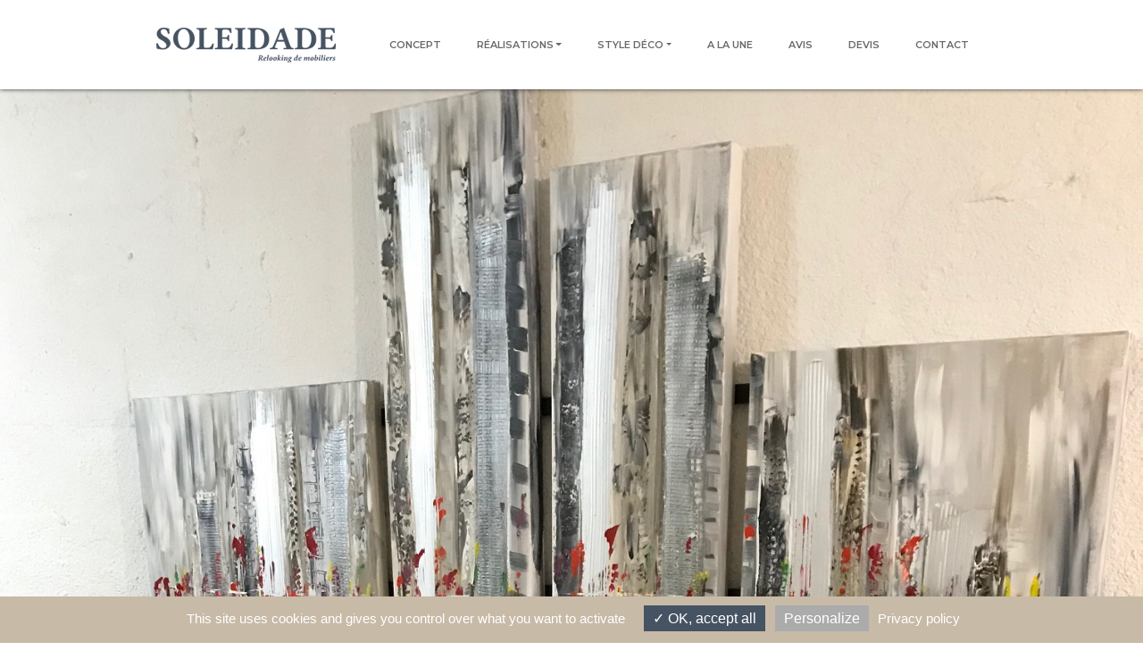

--- FILE ---
content_type: text/html; charset=UTF-8
request_url: https://relooking-meuble.com/style-industriel
body_size: 4111
content:
<!DOCTYPE html>
<html lang="fr">

<head>
    <meta charset="utf-8">
    <title>Le style industriel de Soleidade</title>
    <meta name="description" content="Meubles et cuisines relookés sur demande. Devis offert et déplacements en Provence : 13, 83, 84, 04, 05, 30.">
    <meta name="keyword" content="">
    <meta name="author" content="e-partenaire.fr">
    <meta name="robots" content="all">
    <meta http-equiv="X-UA-Compatible" content="IE=edge">
    <meta name="viewport" content="width=device-width, initial-scale=1">
    <meta property="og:image" content="https://relooking-meuble.com/media/upload/default/logo.png">
    <!-- Bootstrap Core CSS -->
    <link href="https://cdn.jsdelivr.net/npm/bootstrap@5.2.2/dist/css/bootstrap.min.css" rel="stylesheet" integrity="sha384-Zenh87qX5JnK2Jl0vWa8Ck2rdkQ2Bzep5IDxbcnCeuOxjzrPF/et3URy9Bv1WTRi" crossorigin="anonymous">
    <!-- Custom Fonts -->
    <link rel="canonical" href="">
    <link rel="stylesheet" href="/media/vendor/fontawesome/css/all.min.css">
    <link rel="preconnect" href="https://fonts.googleapis.com">
    <link rel="preconnect" href="https://fonts.gstatic.com" crossorigin>
    <link href="https://fonts.googleapis.com/css2?family=Montserrat:wght@400;600;700&family=Nunito+Sans:ital,wght@0,600;0,800;0,900;1,400&display=swap" rel="stylesheet">
    <!-- Theme CSS -->
    <link href="/media/css/slick.css" rel="stylesheet" onload="this.media='all'">
    <link href="/media/css/main.css?1711105328" rel="stylesheet">
    <link href="/media/vendor/tarteaucitron/css/tarteaucitron.css" rel="stylesheet">
    <!-- Cookie bar -->
    <link href="/media/vendor/tarteaucitron/css/tarteaucitron.css" rel="stylesheet">
    <script id="tarteaucitronJS" src="/media/vendor/tarteaucitron/tarteaucitron.js"></script>

    <script src="/media/js/cookiebar.js"></script>
    <script type="text/javascript">
        tarteaucitron.init({
            "privacyUrl": "/mentions-legales",
            /* Privacy policy url */

            "hashtag": "#tarteaucitron",
            /* Open the panel with this hashtag */
            "cookieName": "tarteaucitron20240108",
            /* Cookie name */

            "orientation": "bottom",
            /* Banner position (top - bottom) */

            "groupServices": false,
            /* Group services by category */

            "showAlertSmall": false,
            /* Show the small banner on bottom right */
            "cookieslist": false,
            /* Show the cookie list */

            "closePopup": false,
            /* Show a close X on the banner */

            "showIcon": false,
            /* Show cookie icon to manage cookies */
            //"iconSrc": "", /* Optionnal: URL or base64 encoded image */
            "iconPosition": "BottomRight",
            /* BottomRight, BottomLeft, TopRight and TopLeft */

            "adblocker": false,
            /* Show a Warning if an adblocker is detected */

            "DenyAllCta": false,
            /* Show the deny all button */
            "AcceptAllCta": true,
            /* Show the accept all button when highPrivacy on */
            "highPrivacy": true,
            /* HIGHLY RECOMMANDED Disable auto consent */

            "handleBrowserDNTRequest": false,
            /* If Do Not Track == 1, disallow all */

            "removeCredit": false,
            /* Remove credit link */
            "moreInfoLink": true,
            /* Show more info link */

            "useExternalCss": false,
            /* If false, the tarteaucitron.css file will be loaded */
            "useExternalJs": false,
            /* If false, the tarteaucitron.js file will be loaded */

            //"cookieDomain": ".my-multisite-domaine.fr", /* Shared cookie for multisite */

            "readmoreLink": "",
            /* Change the default readmore link */

            "mandatory": true,
            /* Show a message about mandatory cookies */
        });
        tarteaucitron.user.analyticsUa = 'UA-69375501-1';
        tarteaucitron.user.analyticsMore = function() {
            ga('create', 'UA-69375501-2', 'auto', 'clientTracker');
        };
        tarteaucitron.user.analyticsUaCreate = {
            /* optionnal create configuration */
        };
        tarteaucitron.user.analyticsAnonymizeIp = true;
        tarteaucitron.user.analyticsPageView = {
            /* optionnal pageview configuration */
        };
        tarteaucitron.user.analyticsMore = function() {
            /* optionnal ga.push() */
        };
        (tarteaucitron.job = tarteaucitron.job || []).push('analytics');
    </script>
    <!-- End of cookie bar -->
    <!-- ReCaptcha -->
    <script src="https://www.google.com/recaptcha/api.js?render=6LccHh8pAAAAAELpKpQItchIS4dCfXGEIKtt98dI"></script>
    <!-- End of ReCaptcha -->
</head>

<body id="page-top" data-spy="scroll" data-target=".navbar-fixed-top">
    <nav class="navbar navbar-expand-xl navbar-custom fixed-top" id="nav">
        <div class="container-fluid flex-nowrap">
            <a class="navbar-brand flex-shrink-1 logo2" href="/"><img src="/media/img/logo.png" alt="Soleidade - Relooking de mobiliers" class="img-fluid logo-zoom"></a>
            <a href="/" class="navbar-brand invisible d-none d-xl-block"><img src="/media/img/logo.png" alt="Soleidade - Relooking de mobiliers" class="img-fluid logo_zoom"></a>
            <button class="navbar-toggler mx-2 fs-2" type="button" data-bs-toggle="collapse" data-bs-target="#navbarNav" aria-controls="navbarNav" aria-expanded="false" aria-label="Toggle navigation"><span class="navbar-toggler-icon"></span></button>
            <div class="collapse navbar-collapse container" id="navbarNav">
                <div class="navbar-nav text-center">
                    <a class="navbar-brand flex-shrink-1 logo1" href="/"><img src="/media/img/logo.png" alt="Soleidade - Relooking de mobiliers" class="img-fluid logo-zoom"></a>
                </div>
                <ul class="navbar-nav ms-auto" id="first-nav">
                    <li class="nav-item text-center text-xl-start"><a href="/concept" class="nav-link">Concept</a></li>
                    <li class="nav-item text-center text-xl-start dropdown">
  <a class="nav-link dropdown-toggle" href="#" role="button" data-bs-toggle="dropdown" aria-expanded="false">Réalisations</a>
  <div class="dropdown-menu text-center mb-4">
      <div class="container">
<a href="/realisations-cuisines" class="dropdown-item px-0 my-2 text-center" title="Relooking Cuisines">Relooking Cuisines</a>
<a href="/realisations-meubles" class="dropdown-item px-0 my-2 text-center" title="Relooking Meubles">Relooking Meubles</a>
<a href="/realisations-menuiseries" class="dropdown-item px-0 my-2 text-center" title="Relooking Menuiseries">Relooking Menuiseries</a>
      </div>
  </div>
</li>
<li class="nav-item text-center text-xl-start dropdown">
  <a class="nav-link dropdown-toggle" href="#" role="button" data-bs-toggle="dropdown" aria-expanded="false">Style déco</a>
  <div class="dropdown-menu text-center mb-4">
      <div class="container">
<a href="/conseils" class="dropdown-item px-0 my-2 text-center" title="Conseils & Coaching déco">Conseils & Coaching déco</a>
<a href="/style-moderne" class="dropdown-item px-0 my-2 text-center" title="Style Moderne">Style Moderne</a>
<a href="/style-contemporain" class="dropdown-item px-0 my-2 text-center" title="Style Contemporain">Style Contemporain</a>
<a href="/style-industriel" class="dropdown-item px-0 my-2 text-center" title="Style Industriel ">Style Industriel </a>
<a href="/style-bobo-chic" class="dropdown-item px-0 my-2 text-center" title="Style Bobo Chic">Style Bobo Chic</a>
<a href="/style-boheme" class="dropdown-item px-0 my-2 text-center" title="Style Bohème">Style Bohème</a>
<a href="/style-rustique" class="dropdown-item px-0 my-2 text-center" title="Style Rustique">Style Rustique</a>
<a href="/style-scandinave" class="dropdown-item px-0 my-2 text-center" title="Style Scandinave">Style Scandinave</a>
<a href="/style-vintage" class="dropdown-item px-0 my-2 text-center" title="Style Vintage">Style Vintage</a>
      </div>
  </div>
</li>
                    <li class="nav-item text-center text-xl-start"><a href="/a-la-une" class="nav-link">A la une</a></li>
                    <li class="nav-item text-center text-xl-start"><a href="/avis" class="nav-link">Avis</a></li>
                    <li class="nav-item text-center text-xl-start"><a href="/devis" class="nav-link">Devis</a></li>
                    <li class="nav-item text-center text-xl-start"><a href="/contact" class="nav-link">Contact</a></li>
                </ul>
            </div>
            <a href="/" class="navbar-brand invisible d-none d-xl-block"><img src="/media/img/logo.png" alt="Soleidade - Relooking de mobiliers" class="img-fluid"></a>
        </div>
    </nav>
    <script type="text/javascript">
        tarteaucitron.user.googletagmanagerId = 'GTM-PC36J3B';
        (tarteaucitron.job = tarteaucitron.job || []).push('googletagmanager');
    </script><header class="position-relative">
    <img src="/media/upload/pages/8-style-baroque.jpg" class="w-100" alt="Style industriel"><div id="header-cont" class="container">  <h1 class="titre-1 mb-0" data-aos="fade-right">Style industriel<br><span class="text-bleu text-uppercase"> relooking</span></h1></div></header>
<main class="well container fullWidth">
    <div class="row mt-5">
        <div class="col-md-6 html-content"><p><span style="color: #236fa1;">Ce style s'inspire des anciennes usines et entrep&ocirc;ts, avec des mat&eacute;riaux bruts tels que le m&eacute;tal, le bois et le b&eacute;ton. </span></p>
<p><span style="color: #236fa1;">Dans ce style seuls les noirs, les gris anthracite et les ton bois sont utilis&eacute;s, de mani&egrave;re s&eacute;par&eacute;s ou coordonn&eacute;s. Cr&eacute;ant ainsi une ambiance urbaine et moderne. </span></p>
<p><span style="color: #236fa1;">Les couleurs peuvent &ecirc;tre us&eacute;es Les vernis sont plut&ocirc;t satin&eacute;s ou mats. Les boutons ou poign&eacute;es de meubles sont souvent remplac&eacute;s par des pi&egrave;ces plu&ocirc;t m&eacute;tal. La plupart des mobiliers acceptent bien ce style dans le cadre d'un relooking et donnent des effets surprenants.&nbsp; </span></p>
<p><span style="color: #236fa1;">Les luminaires sont d&eacute;pouill&eacute;s et on retrouve du bois et du m&eacute;tal. Les murs sont unis mais peuvent avoir des effets de mati&egrave;res et des finitions brillantes. Des touches de couleurs sur un pan de mur, sur les tissus ou sur les objets comme la courge ou les bleus&nbsp; apporteront de la chaleur &agrave; ce style plut&ocirc;t froid mais tellement " chaleureux". Ce style suscite une ambiance tr&egrave;s mode et tr&eacute;s d&eacute;contract&eacute;.</span></p></div>
        <div class="col-md-6"><img src="/media/upload/img/8-style-baroque.jpg"/ alt="image de la page Style industriel" class="img-fluid"></div>
    </div>
</main>
		<footer class="bg-bleu pt-3p pb-2p text-center text-md-start">
			<div class="container">
				<div class="row overflow-hidden">
					<div class="col-md-4 col-lg-3 mb-4" data-aos="fade-right">
						<img src="/media/img/logo-footer.png" class="img-fluid mb-5" alt="Soleidade - Relooking de mobiliers">
						<p class="mb-5">Tel. <a href="tel:+33490454376">04 90 45 43 76</a><br>Mail : <a href="mailto:contact@soleidade.com">contact@soleidade.com</a></p>
						<p>Suivez-nous ! <a href="#" class="mx-3"><i class="fa-brands fa-facebook-f"></i></a><a href="#" class="mx-3"><i class="fa-brands fa-instagram"></i></a><a href="#" class="mx-3"><i class="fa-brands fa-pinterest-p"></i></a></p>
					</div>
					<div class="col-md-4 col-lg-2 mb-4" data-aos="fade-down">
						<h4 class="titre-5 mb-5">Sitemap</h4>
						<p><a href="/concept">Concept</a></p>
						<p><a href="/realisations-meubles">Relooking meubles</a></p>
						<p><a href="/realisations-cuisines">Relooking Cuisine</a></p>
						<p><a href="/realisations-menuiseries">Relooking Menuiseries</a></p>
						<p><a href="/conseils">Conseils et coaching déco</a></p>
						<p><a href="/a-la-une">A la une</a></p>
						<p><a href="/avis">Avis</a></p>
						<p><a href="/devis">Demande de devis</a></p>
						<p><a href="/contact">Contact & Accès</a></p>
						<p><a href="#" onClick="tarteaucitron.userInterface.openPanel(); return false;">Gestion des cookies</a></p>
					</div>
					<div class="col-md-4 col-lg-3 mb-4" data-aos="fade-left">
						<h4 class="titre-5 mb-5">Visitez notre showroom</h4>
						<p class="mb-5">1103 D113<br>13580 La Fare-les-Oliviers</p>
						<p>Du lundi au vendredi,<br>de 9h30 à 12h et de 15h à 18h30<br>(en dehors de ces horaires, sur rendez-vous).</p>
					</div>
					<div class="col-md-6 offset-md-3 offset-lg-0 col-lg-4 mb-4" data-aos="fade-up">
						<h4 class="titre-5 mb-5">Notre newsletter</h4>
						<p class="mb-5">Recevez nos dernières actualités et gardez le contact</p>
						<form method="post" id="form-inscription-NL">
							<div class="position-relative">
								<input type="email" name="email" placeholder="Votre mail" required class="w-100">
								<button type="submit" id="submit-newsletter" name="submit-newsletter"><i class="fa-solid fa-envelope"></i></button>
							</div>
						</form>
											</div>
				</div>
			</div>

		</footer>
		<a href="#page-top" class="scrollTo" id="scrollTop"><i class="fa fa-angle-double-up"></i></a>

		<!-- FeedBack -->
		<div class="feedback"></div>

		<!-- jQuery -->
		<script src="https://code.jquery.com/jquery-3.6.1.min.js" integrity="sha256-o88AwQnZB+VDvE9tvIXrMQaPlFFSUTR+nldQm1LuPXQ=" crossorigin="anonymous"></script>

		<!-- Bootstrap Core JavaScript -->
		<script src="https://cdn.jsdelivr.net/npm/bootstrap@5.2.2/dist/js/bootstrap.bundle.min.js" integrity="sha384-OERcA2EqjJCMA+/3y+gxIOqMEjwtxJY7qPCqsdltbNJuaOe923+mo//f6V8Qbsw3" crossorigin="anonymous"></script>

		<!-- Theme JavaScript -->
		<script src="/media/js/slick.min.js"></script>
		<script src="/media/js/main.js?1711105253"></script>


		<link href="https://unpkg.com/aos@2.3.1/dist/aos.css" rel="stylesheet">
		<script src="https://unpkg.com/aos@2.3.1/dist/aos.js"></script>
		<script src="/media/js/jquery.cookiebar.js"></script>
		<script>
			AOS.init();
		</script>
		</body>

		</html>

--- FILE ---
content_type: text/html; charset=utf-8
request_url: https://www.google.com/recaptcha/api2/anchor?ar=1&k=6LccHh8pAAAAAELpKpQItchIS4dCfXGEIKtt98dI&co=aHR0cHM6Ly9yZWxvb2tpbmctbWV1YmxlLmNvbTo0NDM.&hl=en&v=N67nZn4AqZkNcbeMu4prBgzg&size=invisible&anchor-ms=20000&execute-ms=30000&cb=kht9m732cj6b
body_size: 48691
content:
<!DOCTYPE HTML><html dir="ltr" lang="en"><head><meta http-equiv="Content-Type" content="text/html; charset=UTF-8">
<meta http-equiv="X-UA-Compatible" content="IE=edge">
<title>reCAPTCHA</title>
<style type="text/css">
/* cyrillic-ext */
@font-face {
  font-family: 'Roboto';
  font-style: normal;
  font-weight: 400;
  font-stretch: 100%;
  src: url(//fonts.gstatic.com/s/roboto/v48/KFO7CnqEu92Fr1ME7kSn66aGLdTylUAMa3GUBHMdazTgWw.woff2) format('woff2');
  unicode-range: U+0460-052F, U+1C80-1C8A, U+20B4, U+2DE0-2DFF, U+A640-A69F, U+FE2E-FE2F;
}
/* cyrillic */
@font-face {
  font-family: 'Roboto';
  font-style: normal;
  font-weight: 400;
  font-stretch: 100%;
  src: url(//fonts.gstatic.com/s/roboto/v48/KFO7CnqEu92Fr1ME7kSn66aGLdTylUAMa3iUBHMdazTgWw.woff2) format('woff2');
  unicode-range: U+0301, U+0400-045F, U+0490-0491, U+04B0-04B1, U+2116;
}
/* greek-ext */
@font-face {
  font-family: 'Roboto';
  font-style: normal;
  font-weight: 400;
  font-stretch: 100%;
  src: url(//fonts.gstatic.com/s/roboto/v48/KFO7CnqEu92Fr1ME7kSn66aGLdTylUAMa3CUBHMdazTgWw.woff2) format('woff2');
  unicode-range: U+1F00-1FFF;
}
/* greek */
@font-face {
  font-family: 'Roboto';
  font-style: normal;
  font-weight: 400;
  font-stretch: 100%;
  src: url(//fonts.gstatic.com/s/roboto/v48/KFO7CnqEu92Fr1ME7kSn66aGLdTylUAMa3-UBHMdazTgWw.woff2) format('woff2');
  unicode-range: U+0370-0377, U+037A-037F, U+0384-038A, U+038C, U+038E-03A1, U+03A3-03FF;
}
/* math */
@font-face {
  font-family: 'Roboto';
  font-style: normal;
  font-weight: 400;
  font-stretch: 100%;
  src: url(//fonts.gstatic.com/s/roboto/v48/KFO7CnqEu92Fr1ME7kSn66aGLdTylUAMawCUBHMdazTgWw.woff2) format('woff2');
  unicode-range: U+0302-0303, U+0305, U+0307-0308, U+0310, U+0312, U+0315, U+031A, U+0326-0327, U+032C, U+032F-0330, U+0332-0333, U+0338, U+033A, U+0346, U+034D, U+0391-03A1, U+03A3-03A9, U+03B1-03C9, U+03D1, U+03D5-03D6, U+03F0-03F1, U+03F4-03F5, U+2016-2017, U+2034-2038, U+203C, U+2040, U+2043, U+2047, U+2050, U+2057, U+205F, U+2070-2071, U+2074-208E, U+2090-209C, U+20D0-20DC, U+20E1, U+20E5-20EF, U+2100-2112, U+2114-2115, U+2117-2121, U+2123-214F, U+2190, U+2192, U+2194-21AE, U+21B0-21E5, U+21F1-21F2, U+21F4-2211, U+2213-2214, U+2216-22FF, U+2308-230B, U+2310, U+2319, U+231C-2321, U+2336-237A, U+237C, U+2395, U+239B-23B7, U+23D0, U+23DC-23E1, U+2474-2475, U+25AF, U+25B3, U+25B7, U+25BD, U+25C1, U+25CA, U+25CC, U+25FB, U+266D-266F, U+27C0-27FF, U+2900-2AFF, U+2B0E-2B11, U+2B30-2B4C, U+2BFE, U+3030, U+FF5B, U+FF5D, U+1D400-1D7FF, U+1EE00-1EEFF;
}
/* symbols */
@font-face {
  font-family: 'Roboto';
  font-style: normal;
  font-weight: 400;
  font-stretch: 100%;
  src: url(//fonts.gstatic.com/s/roboto/v48/KFO7CnqEu92Fr1ME7kSn66aGLdTylUAMaxKUBHMdazTgWw.woff2) format('woff2');
  unicode-range: U+0001-000C, U+000E-001F, U+007F-009F, U+20DD-20E0, U+20E2-20E4, U+2150-218F, U+2190, U+2192, U+2194-2199, U+21AF, U+21E6-21F0, U+21F3, U+2218-2219, U+2299, U+22C4-22C6, U+2300-243F, U+2440-244A, U+2460-24FF, U+25A0-27BF, U+2800-28FF, U+2921-2922, U+2981, U+29BF, U+29EB, U+2B00-2BFF, U+4DC0-4DFF, U+FFF9-FFFB, U+10140-1018E, U+10190-1019C, U+101A0, U+101D0-101FD, U+102E0-102FB, U+10E60-10E7E, U+1D2C0-1D2D3, U+1D2E0-1D37F, U+1F000-1F0FF, U+1F100-1F1AD, U+1F1E6-1F1FF, U+1F30D-1F30F, U+1F315, U+1F31C, U+1F31E, U+1F320-1F32C, U+1F336, U+1F378, U+1F37D, U+1F382, U+1F393-1F39F, U+1F3A7-1F3A8, U+1F3AC-1F3AF, U+1F3C2, U+1F3C4-1F3C6, U+1F3CA-1F3CE, U+1F3D4-1F3E0, U+1F3ED, U+1F3F1-1F3F3, U+1F3F5-1F3F7, U+1F408, U+1F415, U+1F41F, U+1F426, U+1F43F, U+1F441-1F442, U+1F444, U+1F446-1F449, U+1F44C-1F44E, U+1F453, U+1F46A, U+1F47D, U+1F4A3, U+1F4B0, U+1F4B3, U+1F4B9, U+1F4BB, U+1F4BF, U+1F4C8-1F4CB, U+1F4D6, U+1F4DA, U+1F4DF, U+1F4E3-1F4E6, U+1F4EA-1F4ED, U+1F4F7, U+1F4F9-1F4FB, U+1F4FD-1F4FE, U+1F503, U+1F507-1F50B, U+1F50D, U+1F512-1F513, U+1F53E-1F54A, U+1F54F-1F5FA, U+1F610, U+1F650-1F67F, U+1F687, U+1F68D, U+1F691, U+1F694, U+1F698, U+1F6AD, U+1F6B2, U+1F6B9-1F6BA, U+1F6BC, U+1F6C6-1F6CF, U+1F6D3-1F6D7, U+1F6E0-1F6EA, U+1F6F0-1F6F3, U+1F6F7-1F6FC, U+1F700-1F7FF, U+1F800-1F80B, U+1F810-1F847, U+1F850-1F859, U+1F860-1F887, U+1F890-1F8AD, U+1F8B0-1F8BB, U+1F8C0-1F8C1, U+1F900-1F90B, U+1F93B, U+1F946, U+1F984, U+1F996, U+1F9E9, U+1FA00-1FA6F, U+1FA70-1FA7C, U+1FA80-1FA89, U+1FA8F-1FAC6, U+1FACE-1FADC, U+1FADF-1FAE9, U+1FAF0-1FAF8, U+1FB00-1FBFF;
}
/* vietnamese */
@font-face {
  font-family: 'Roboto';
  font-style: normal;
  font-weight: 400;
  font-stretch: 100%;
  src: url(//fonts.gstatic.com/s/roboto/v48/KFO7CnqEu92Fr1ME7kSn66aGLdTylUAMa3OUBHMdazTgWw.woff2) format('woff2');
  unicode-range: U+0102-0103, U+0110-0111, U+0128-0129, U+0168-0169, U+01A0-01A1, U+01AF-01B0, U+0300-0301, U+0303-0304, U+0308-0309, U+0323, U+0329, U+1EA0-1EF9, U+20AB;
}
/* latin-ext */
@font-face {
  font-family: 'Roboto';
  font-style: normal;
  font-weight: 400;
  font-stretch: 100%;
  src: url(//fonts.gstatic.com/s/roboto/v48/KFO7CnqEu92Fr1ME7kSn66aGLdTylUAMa3KUBHMdazTgWw.woff2) format('woff2');
  unicode-range: U+0100-02BA, U+02BD-02C5, U+02C7-02CC, U+02CE-02D7, U+02DD-02FF, U+0304, U+0308, U+0329, U+1D00-1DBF, U+1E00-1E9F, U+1EF2-1EFF, U+2020, U+20A0-20AB, U+20AD-20C0, U+2113, U+2C60-2C7F, U+A720-A7FF;
}
/* latin */
@font-face {
  font-family: 'Roboto';
  font-style: normal;
  font-weight: 400;
  font-stretch: 100%;
  src: url(//fonts.gstatic.com/s/roboto/v48/KFO7CnqEu92Fr1ME7kSn66aGLdTylUAMa3yUBHMdazQ.woff2) format('woff2');
  unicode-range: U+0000-00FF, U+0131, U+0152-0153, U+02BB-02BC, U+02C6, U+02DA, U+02DC, U+0304, U+0308, U+0329, U+2000-206F, U+20AC, U+2122, U+2191, U+2193, U+2212, U+2215, U+FEFF, U+FFFD;
}
/* cyrillic-ext */
@font-face {
  font-family: 'Roboto';
  font-style: normal;
  font-weight: 500;
  font-stretch: 100%;
  src: url(//fonts.gstatic.com/s/roboto/v48/KFO7CnqEu92Fr1ME7kSn66aGLdTylUAMa3GUBHMdazTgWw.woff2) format('woff2');
  unicode-range: U+0460-052F, U+1C80-1C8A, U+20B4, U+2DE0-2DFF, U+A640-A69F, U+FE2E-FE2F;
}
/* cyrillic */
@font-face {
  font-family: 'Roboto';
  font-style: normal;
  font-weight: 500;
  font-stretch: 100%;
  src: url(//fonts.gstatic.com/s/roboto/v48/KFO7CnqEu92Fr1ME7kSn66aGLdTylUAMa3iUBHMdazTgWw.woff2) format('woff2');
  unicode-range: U+0301, U+0400-045F, U+0490-0491, U+04B0-04B1, U+2116;
}
/* greek-ext */
@font-face {
  font-family: 'Roboto';
  font-style: normal;
  font-weight: 500;
  font-stretch: 100%;
  src: url(//fonts.gstatic.com/s/roboto/v48/KFO7CnqEu92Fr1ME7kSn66aGLdTylUAMa3CUBHMdazTgWw.woff2) format('woff2');
  unicode-range: U+1F00-1FFF;
}
/* greek */
@font-face {
  font-family: 'Roboto';
  font-style: normal;
  font-weight: 500;
  font-stretch: 100%;
  src: url(//fonts.gstatic.com/s/roboto/v48/KFO7CnqEu92Fr1ME7kSn66aGLdTylUAMa3-UBHMdazTgWw.woff2) format('woff2');
  unicode-range: U+0370-0377, U+037A-037F, U+0384-038A, U+038C, U+038E-03A1, U+03A3-03FF;
}
/* math */
@font-face {
  font-family: 'Roboto';
  font-style: normal;
  font-weight: 500;
  font-stretch: 100%;
  src: url(//fonts.gstatic.com/s/roboto/v48/KFO7CnqEu92Fr1ME7kSn66aGLdTylUAMawCUBHMdazTgWw.woff2) format('woff2');
  unicode-range: U+0302-0303, U+0305, U+0307-0308, U+0310, U+0312, U+0315, U+031A, U+0326-0327, U+032C, U+032F-0330, U+0332-0333, U+0338, U+033A, U+0346, U+034D, U+0391-03A1, U+03A3-03A9, U+03B1-03C9, U+03D1, U+03D5-03D6, U+03F0-03F1, U+03F4-03F5, U+2016-2017, U+2034-2038, U+203C, U+2040, U+2043, U+2047, U+2050, U+2057, U+205F, U+2070-2071, U+2074-208E, U+2090-209C, U+20D0-20DC, U+20E1, U+20E5-20EF, U+2100-2112, U+2114-2115, U+2117-2121, U+2123-214F, U+2190, U+2192, U+2194-21AE, U+21B0-21E5, U+21F1-21F2, U+21F4-2211, U+2213-2214, U+2216-22FF, U+2308-230B, U+2310, U+2319, U+231C-2321, U+2336-237A, U+237C, U+2395, U+239B-23B7, U+23D0, U+23DC-23E1, U+2474-2475, U+25AF, U+25B3, U+25B7, U+25BD, U+25C1, U+25CA, U+25CC, U+25FB, U+266D-266F, U+27C0-27FF, U+2900-2AFF, U+2B0E-2B11, U+2B30-2B4C, U+2BFE, U+3030, U+FF5B, U+FF5D, U+1D400-1D7FF, U+1EE00-1EEFF;
}
/* symbols */
@font-face {
  font-family: 'Roboto';
  font-style: normal;
  font-weight: 500;
  font-stretch: 100%;
  src: url(//fonts.gstatic.com/s/roboto/v48/KFO7CnqEu92Fr1ME7kSn66aGLdTylUAMaxKUBHMdazTgWw.woff2) format('woff2');
  unicode-range: U+0001-000C, U+000E-001F, U+007F-009F, U+20DD-20E0, U+20E2-20E4, U+2150-218F, U+2190, U+2192, U+2194-2199, U+21AF, U+21E6-21F0, U+21F3, U+2218-2219, U+2299, U+22C4-22C6, U+2300-243F, U+2440-244A, U+2460-24FF, U+25A0-27BF, U+2800-28FF, U+2921-2922, U+2981, U+29BF, U+29EB, U+2B00-2BFF, U+4DC0-4DFF, U+FFF9-FFFB, U+10140-1018E, U+10190-1019C, U+101A0, U+101D0-101FD, U+102E0-102FB, U+10E60-10E7E, U+1D2C0-1D2D3, U+1D2E0-1D37F, U+1F000-1F0FF, U+1F100-1F1AD, U+1F1E6-1F1FF, U+1F30D-1F30F, U+1F315, U+1F31C, U+1F31E, U+1F320-1F32C, U+1F336, U+1F378, U+1F37D, U+1F382, U+1F393-1F39F, U+1F3A7-1F3A8, U+1F3AC-1F3AF, U+1F3C2, U+1F3C4-1F3C6, U+1F3CA-1F3CE, U+1F3D4-1F3E0, U+1F3ED, U+1F3F1-1F3F3, U+1F3F5-1F3F7, U+1F408, U+1F415, U+1F41F, U+1F426, U+1F43F, U+1F441-1F442, U+1F444, U+1F446-1F449, U+1F44C-1F44E, U+1F453, U+1F46A, U+1F47D, U+1F4A3, U+1F4B0, U+1F4B3, U+1F4B9, U+1F4BB, U+1F4BF, U+1F4C8-1F4CB, U+1F4D6, U+1F4DA, U+1F4DF, U+1F4E3-1F4E6, U+1F4EA-1F4ED, U+1F4F7, U+1F4F9-1F4FB, U+1F4FD-1F4FE, U+1F503, U+1F507-1F50B, U+1F50D, U+1F512-1F513, U+1F53E-1F54A, U+1F54F-1F5FA, U+1F610, U+1F650-1F67F, U+1F687, U+1F68D, U+1F691, U+1F694, U+1F698, U+1F6AD, U+1F6B2, U+1F6B9-1F6BA, U+1F6BC, U+1F6C6-1F6CF, U+1F6D3-1F6D7, U+1F6E0-1F6EA, U+1F6F0-1F6F3, U+1F6F7-1F6FC, U+1F700-1F7FF, U+1F800-1F80B, U+1F810-1F847, U+1F850-1F859, U+1F860-1F887, U+1F890-1F8AD, U+1F8B0-1F8BB, U+1F8C0-1F8C1, U+1F900-1F90B, U+1F93B, U+1F946, U+1F984, U+1F996, U+1F9E9, U+1FA00-1FA6F, U+1FA70-1FA7C, U+1FA80-1FA89, U+1FA8F-1FAC6, U+1FACE-1FADC, U+1FADF-1FAE9, U+1FAF0-1FAF8, U+1FB00-1FBFF;
}
/* vietnamese */
@font-face {
  font-family: 'Roboto';
  font-style: normal;
  font-weight: 500;
  font-stretch: 100%;
  src: url(//fonts.gstatic.com/s/roboto/v48/KFO7CnqEu92Fr1ME7kSn66aGLdTylUAMa3OUBHMdazTgWw.woff2) format('woff2');
  unicode-range: U+0102-0103, U+0110-0111, U+0128-0129, U+0168-0169, U+01A0-01A1, U+01AF-01B0, U+0300-0301, U+0303-0304, U+0308-0309, U+0323, U+0329, U+1EA0-1EF9, U+20AB;
}
/* latin-ext */
@font-face {
  font-family: 'Roboto';
  font-style: normal;
  font-weight: 500;
  font-stretch: 100%;
  src: url(//fonts.gstatic.com/s/roboto/v48/KFO7CnqEu92Fr1ME7kSn66aGLdTylUAMa3KUBHMdazTgWw.woff2) format('woff2');
  unicode-range: U+0100-02BA, U+02BD-02C5, U+02C7-02CC, U+02CE-02D7, U+02DD-02FF, U+0304, U+0308, U+0329, U+1D00-1DBF, U+1E00-1E9F, U+1EF2-1EFF, U+2020, U+20A0-20AB, U+20AD-20C0, U+2113, U+2C60-2C7F, U+A720-A7FF;
}
/* latin */
@font-face {
  font-family: 'Roboto';
  font-style: normal;
  font-weight: 500;
  font-stretch: 100%;
  src: url(//fonts.gstatic.com/s/roboto/v48/KFO7CnqEu92Fr1ME7kSn66aGLdTylUAMa3yUBHMdazQ.woff2) format('woff2');
  unicode-range: U+0000-00FF, U+0131, U+0152-0153, U+02BB-02BC, U+02C6, U+02DA, U+02DC, U+0304, U+0308, U+0329, U+2000-206F, U+20AC, U+2122, U+2191, U+2193, U+2212, U+2215, U+FEFF, U+FFFD;
}
/* cyrillic-ext */
@font-face {
  font-family: 'Roboto';
  font-style: normal;
  font-weight: 900;
  font-stretch: 100%;
  src: url(//fonts.gstatic.com/s/roboto/v48/KFO7CnqEu92Fr1ME7kSn66aGLdTylUAMa3GUBHMdazTgWw.woff2) format('woff2');
  unicode-range: U+0460-052F, U+1C80-1C8A, U+20B4, U+2DE0-2DFF, U+A640-A69F, U+FE2E-FE2F;
}
/* cyrillic */
@font-face {
  font-family: 'Roboto';
  font-style: normal;
  font-weight: 900;
  font-stretch: 100%;
  src: url(//fonts.gstatic.com/s/roboto/v48/KFO7CnqEu92Fr1ME7kSn66aGLdTylUAMa3iUBHMdazTgWw.woff2) format('woff2');
  unicode-range: U+0301, U+0400-045F, U+0490-0491, U+04B0-04B1, U+2116;
}
/* greek-ext */
@font-face {
  font-family: 'Roboto';
  font-style: normal;
  font-weight: 900;
  font-stretch: 100%;
  src: url(//fonts.gstatic.com/s/roboto/v48/KFO7CnqEu92Fr1ME7kSn66aGLdTylUAMa3CUBHMdazTgWw.woff2) format('woff2');
  unicode-range: U+1F00-1FFF;
}
/* greek */
@font-face {
  font-family: 'Roboto';
  font-style: normal;
  font-weight: 900;
  font-stretch: 100%;
  src: url(//fonts.gstatic.com/s/roboto/v48/KFO7CnqEu92Fr1ME7kSn66aGLdTylUAMa3-UBHMdazTgWw.woff2) format('woff2');
  unicode-range: U+0370-0377, U+037A-037F, U+0384-038A, U+038C, U+038E-03A1, U+03A3-03FF;
}
/* math */
@font-face {
  font-family: 'Roboto';
  font-style: normal;
  font-weight: 900;
  font-stretch: 100%;
  src: url(//fonts.gstatic.com/s/roboto/v48/KFO7CnqEu92Fr1ME7kSn66aGLdTylUAMawCUBHMdazTgWw.woff2) format('woff2');
  unicode-range: U+0302-0303, U+0305, U+0307-0308, U+0310, U+0312, U+0315, U+031A, U+0326-0327, U+032C, U+032F-0330, U+0332-0333, U+0338, U+033A, U+0346, U+034D, U+0391-03A1, U+03A3-03A9, U+03B1-03C9, U+03D1, U+03D5-03D6, U+03F0-03F1, U+03F4-03F5, U+2016-2017, U+2034-2038, U+203C, U+2040, U+2043, U+2047, U+2050, U+2057, U+205F, U+2070-2071, U+2074-208E, U+2090-209C, U+20D0-20DC, U+20E1, U+20E5-20EF, U+2100-2112, U+2114-2115, U+2117-2121, U+2123-214F, U+2190, U+2192, U+2194-21AE, U+21B0-21E5, U+21F1-21F2, U+21F4-2211, U+2213-2214, U+2216-22FF, U+2308-230B, U+2310, U+2319, U+231C-2321, U+2336-237A, U+237C, U+2395, U+239B-23B7, U+23D0, U+23DC-23E1, U+2474-2475, U+25AF, U+25B3, U+25B7, U+25BD, U+25C1, U+25CA, U+25CC, U+25FB, U+266D-266F, U+27C0-27FF, U+2900-2AFF, U+2B0E-2B11, U+2B30-2B4C, U+2BFE, U+3030, U+FF5B, U+FF5D, U+1D400-1D7FF, U+1EE00-1EEFF;
}
/* symbols */
@font-face {
  font-family: 'Roboto';
  font-style: normal;
  font-weight: 900;
  font-stretch: 100%;
  src: url(//fonts.gstatic.com/s/roboto/v48/KFO7CnqEu92Fr1ME7kSn66aGLdTylUAMaxKUBHMdazTgWw.woff2) format('woff2');
  unicode-range: U+0001-000C, U+000E-001F, U+007F-009F, U+20DD-20E0, U+20E2-20E4, U+2150-218F, U+2190, U+2192, U+2194-2199, U+21AF, U+21E6-21F0, U+21F3, U+2218-2219, U+2299, U+22C4-22C6, U+2300-243F, U+2440-244A, U+2460-24FF, U+25A0-27BF, U+2800-28FF, U+2921-2922, U+2981, U+29BF, U+29EB, U+2B00-2BFF, U+4DC0-4DFF, U+FFF9-FFFB, U+10140-1018E, U+10190-1019C, U+101A0, U+101D0-101FD, U+102E0-102FB, U+10E60-10E7E, U+1D2C0-1D2D3, U+1D2E0-1D37F, U+1F000-1F0FF, U+1F100-1F1AD, U+1F1E6-1F1FF, U+1F30D-1F30F, U+1F315, U+1F31C, U+1F31E, U+1F320-1F32C, U+1F336, U+1F378, U+1F37D, U+1F382, U+1F393-1F39F, U+1F3A7-1F3A8, U+1F3AC-1F3AF, U+1F3C2, U+1F3C4-1F3C6, U+1F3CA-1F3CE, U+1F3D4-1F3E0, U+1F3ED, U+1F3F1-1F3F3, U+1F3F5-1F3F7, U+1F408, U+1F415, U+1F41F, U+1F426, U+1F43F, U+1F441-1F442, U+1F444, U+1F446-1F449, U+1F44C-1F44E, U+1F453, U+1F46A, U+1F47D, U+1F4A3, U+1F4B0, U+1F4B3, U+1F4B9, U+1F4BB, U+1F4BF, U+1F4C8-1F4CB, U+1F4D6, U+1F4DA, U+1F4DF, U+1F4E3-1F4E6, U+1F4EA-1F4ED, U+1F4F7, U+1F4F9-1F4FB, U+1F4FD-1F4FE, U+1F503, U+1F507-1F50B, U+1F50D, U+1F512-1F513, U+1F53E-1F54A, U+1F54F-1F5FA, U+1F610, U+1F650-1F67F, U+1F687, U+1F68D, U+1F691, U+1F694, U+1F698, U+1F6AD, U+1F6B2, U+1F6B9-1F6BA, U+1F6BC, U+1F6C6-1F6CF, U+1F6D3-1F6D7, U+1F6E0-1F6EA, U+1F6F0-1F6F3, U+1F6F7-1F6FC, U+1F700-1F7FF, U+1F800-1F80B, U+1F810-1F847, U+1F850-1F859, U+1F860-1F887, U+1F890-1F8AD, U+1F8B0-1F8BB, U+1F8C0-1F8C1, U+1F900-1F90B, U+1F93B, U+1F946, U+1F984, U+1F996, U+1F9E9, U+1FA00-1FA6F, U+1FA70-1FA7C, U+1FA80-1FA89, U+1FA8F-1FAC6, U+1FACE-1FADC, U+1FADF-1FAE9, U+1FAF0-1FAF8, U+1FB00-1FBFF;
}
/* vietnamese */
@font-face {
  font-family: 'Roboto';
  font-style: normal;
  font-weight: 900;
  font-stretch: 100%;
  src: url(//fonts.gstatic.com/s/roboto/v48/KFO7CnqEu92Fr1ME7kSn66aGLdTylUAMa3OUBHMdazTgWw.woff2) format('woff2');
  unicode-range: U+0102-0103, U+0110-0111, U+0128-0129, U+0168-0169, U+01A0-01A1, U+01AF-01B0, U+0300-0301, U+0303-0304, U+0308-0309, U+0323, U+0329, U+1EA0-1EF9, U+20AB;
}
/* latin-ext */
@font-face {
  font-family: 'Roboto';
  font-style: normal;
  font-weight: 900;
  font-stretch: 100%;
  src: url(//fonts.gstatic.com/s/roboto/v48/KFO7CnqEu92Fr1ME7kSn66aGLdTylUAMa3KUBHMdazTgWw.woff2) format('woff2');
  unicode-range: U+0100-02BA, U+02BD-02C5, U+02C7-02CC, U+02CE-02D7, U+02DD-02FF, U+0304, U+0308, U+0329, U+1D00-1DBF, U+1E00-1E9F, U+1EF2-1EFF, U+2020, U+20A0-20AB, U+20AD-20C0, U+2113, U+2C60-2C7F, U+A720-A7FF;
}
/* latin */
@font-face {
  font-family: 'Roboto';
  font-style: normal;
  font-weight: 900;
  font-stretch: 100%;
  src: url(//fonts.gstatic.com/s/roboto/v48/KFO7CnqEu92Fr1ME7kSn66aGLdTylUAMa3yUBHMdazQ.woff2) format('woff2');
  unicode-range: U+0000-00FF, U+0131, U+0152-0153, U+02BB-02BC, U+02C6, U+02DA, U+02DC, U+0304, U+0308, U+0329, U+2000-206F, U+20AC, U+2122, U+2191, U+2193, U+2212, U+2215, U+FEFF, U+FFFD;
}

</style>
<link rel="stylesheet" type="text/css" href="https://www.gstatic.com/recaptcha/releases/N67nZn4AqZkNcbeMu4prBgzg/styles__ltr.css">
<script nonce="bGg5NeK9VDl90q1M1obwEw" type="text/javascript">window['__recaptcha_api'] = 'https://www.google.com/recaptcha/api2/';</script>
<script type="text/javascript" src="https://www.gstatic.com/recaptcha/releases/N67nZn4AqZkNcbeMu4prBgzg/recaptcha__en.js" nonce="bGg5NeK9VDl90q1M1obwEw">
      
    </script></head>
<body><div id="rc-anchor-alert" class="rc-anchor-alert"></div>
<input type="hidden" id="recaptcha-token" value="[base64]">
<script type="text/javascript" nonce="bGg5NeK9VDl90q1M1obwEw">
      recaptcha.anchor.Main.init("[\x22ainput\x22,[\x22bgdata\x22,\x22\x22,\[base64]/[base64]/[base64]/[base64]/[base64]/UltsKytdPUU6KEU8MjA0OD9SW2wrK109RT4+NnwxOTI6KChFJjY0NTEyKT09NTUyOTYmJk0rMTxjLmxlbmd0aCYmKGMuY2hhckNvZGVBdChNKzEpJjY0NTEyKT09NTYzMjA/[base64]/[base64]/[base64]/[base64]/[base64]/[base64]/[base64]\x22,\[base64]\\u003d\x22,\x22IU3ChMKSOhJCLATCtWLDkMKSw5rCvMOow6nCmcOwZMK/wpHDphTDiA7Dm2I/wpDDscKtf8KBEcKeEnkdwrM4wqo6eDLDkgl4w6XCoDfCl2RcwobDjSXDp0ZUw53DsmUOw4gRw67DrCHCsiQ/w6nCiHpjGHBtcX7DsiErMsOOTFXChcOgW8OcwqdEDcK9wrnCpMOAw6TCly/CnngXPCIaC00/w6jDkAFbWDTCgWhUwpHCgsOiw6ZhA8O/[base64]/DgxjDkkvCkMO2wr9KOSTCqmMJwrZaw79yw4tcJMOoNR1aw4TCksKQw63CuCLCkgjCgHfClW7CsAphV8O3E0dCHMKSwr7DgQkrw7PCqgfDq8KXJsKBP0XDmcKFw6LCpyvDgzI+w5zCqQMRQ3Bnwr9YKsOJBsK3w4vCtn7CjUzCtcKNWMKaBRpedwwWw6/DgcKhw7LCrX1AWwTDtgg4AsO6TgF7cxnDl0zDqwoSwqYGwpoxaMKMwoJ1w4U9wpl+eMONaXE9Kx/CoVzCjCUtVwQDQxLDgMKkw4k7w67Do8OQw5tLwqnCqsKZFztmwqzCmQrCtXxXW8OJcsKDwqDCmsKAwojCsMOjXXTDlsOjb03DnCFSR3hwwqdKwookw6fCosK0wrXCscKDwpsfTg7DmVkHw5LCuMKjeQdow5lVw7dNw6bCmsKww4DDrcO+biRXwrwSwqVcaTTCjcK/w6YWwqZ4wr9AewLDoMKMPjcoOAvCqMKXMMOmwrDDgMOlWsKmw4IcOMK+wqwswr3CscK4XnNfwq0cw7VmwrEew7XDpsKQaMKCwpByXTTCpGMmw44LfSEuwq0jw4TDkMO5wrbDvMKkw7wHwq9NDFHDmMKcwpfDuF/CsMOjYsKpw6XChcKncsKtCsOkcBDDocK/cGTDh8KhNcOLdmvCmsO6d8OMw55VQcKNw4XCuW17wrgQfjsUwqTDsG3Dn8OXwq3DiMKDER9/w7DDlsObwpnCmFHCpCFWwp9tRcOdbMOMwofCoMKuwqTChlbCgMO+f8KPN8KWwq7DunVaYWFPRcKGesKWHcKhwpTCqMONw4Exw7Bww6PCriMfwpvCv3/DlXXCukDCpmoHw73DnsKCB8KwwplhSiM7wpXCuMOqM13CrX5VwoM7w4NhPMKUUFIga8KeKm/DqjBlwr4Hwo3DuMO5SsKhJsO0wq5Nw6vCoMKcYcK2XMKld8K5OmM0woLCr8KkERvCsUnDiMKZV1Y5aDoXOR/CjMOMAsObw5dZEMKnw457M2LCshnCqCnCqlbCiMOBbT/DvcOCMsKvw4MqbsKGGD/CjsKXOAUxcsKzOzJFw6JEXsKyWy3DuMOawqTCgi1rR8KKUBcLw7ojw4fCvMOuPMKOZsO5w412wrDCk8K+w4vDtUMrN8Osw7tKwprDknMBw6/DsAzCksKrwo4GwqHDmVjDk2VKw5ZYZcKBw5XDlm7DvMKqwpDDh8KHw4svIMOowrIVKcKWa8KvbcKkwoXDlzc/w4xFNncdP1APUR/DtsKXFCzDssOfdcOvw5nCrz7DssKUNAkGW8OQdw0he8OYHh7DvDoqMMKWw7jCs8KbHHbDoU/Dr8OqwqzCr8KBR8KAw7DDtR/CtsKtw4l3wp85CT3Dom0twotNwqN2FhFbwpLCqcKHL8OYWgnDkmU8wobDj8Oew7nDqXICw5DDocK1asKmIz91UjXDmXI3ZcKLwo3DmlELNhtPBjXCo3zDgCgRwoY3GWDCkRXDj1ddFMOMw5jCskHDncOIcV5ow51LRXlKw4rDncOLw5sjwrZDw41lwqLDmy0/TgvCtEUpRcKCGsK2wr/[base64]/[base64]/JcO9OMKjw5F+w5NKd8O+RcKmYsOHL8Kbw4MsI2XClETDscO7wqzDqcOqZcKCw6jDqsKUw7UjKsK/KsK7w609wpp+w4xfwphTwo3DqsOswobCgm1Ea8KJeMKJw6NEwqTCtsKew7k/[base64]/CvcKVwppaBWVswoDDkjTCqcKwdV1+wp3CpsK9w5UPEXEyw5rDq3PCr8K3wpkAbsK7ZsKAwpbDkljDmcOpwrxzw4kUEMO2w6syQ8K7w4rCmcKDwqHCjEPDlcKawoxiwr1qwqpLQsOvw7tYwpbDhT1WDGTDvsO2w6UOSBMkw7bDljnCm8Knw7QKw7DDhyTDsjlOc0XDoW/DtkwpEnDCjzTDi8K7w5vCmsOPw4IaXsK+dMO9w5DDvQ7CjknCqk3DhUnDmlLDqMOrw4dMw5Fdw7oqSB/CoMO6wpzDgMKcw63CnUbDo8KewqRGYAJpwpMFwp5AQT3CvMKFw68Ew6glAU3DpcO4RMK9SwE/w7FsalXCmsOew5jDqMOZbyjChljCi8KrWsKMIcKow7/[base64]/wqhRLsOyf8O3w7hww7HDvk/CrcKZwozCjmPDlcOSDkLDv8KKIcKxXsOfw63DhhhcJsKzwobDucKhEsKowo8gw4TDkzgkw5w/QcKWwozCnsOUYMOTSEbDhmdWVT5mUj/ClEfCksOoYAkGw73CiidqwrzDsMOVw67CmMOfX33Cui7DhTbDnVRlO8OfJTAgw7LCksOAUsOQG2MXRsKjw7c3w5/[base64]/Dvx3ClcO9aihTwo1CwrXCs0DCrS3Cn2lcwo1OBkrDvsOhwpHDgsKrZ8O/wpbCuAjDlh03SVjCvzFudVd4wqbCn8ODd8Ogw7UMw5fCjXnCt8O6D0fCtMOqwonCnF92w6dDwqvCtEzDj8OBwrQYwqIsOALDpQHCrsKzw6cUw7HCgMKkwoDCicKKBh0+wofDhx1nflrCpMK/McOfP8Kzwp9zQcKcBsOOwrpOHUl8WidBwp3DoFnCk30OL8OXbCvDqcKgJULCgMKFNMOiw6NHGWfCqg9xehLDkWouwql/wpvDrUYrw4gWAsKZSkwYH8OWwo4hwphKEDNwH8K1w7MoQsO3VsOXZMO6RHzCoMO9w4NRw57Ds8KOw4PDh8OcYiDDoMKrDsOPLsKdIUvDhmfDkMKyw5rCvsKqw74/wqjDpsOnwrrCp8ObZCVjMcOtw5xCw5fCpiFxYGfCrhAjR8K9wpvDvsOEwo9qfMK6ZcOaRMKewrvChSxecsO5w63DuQTDhMKJW3sLwqvCv0k3FcO0IWXCl8K2wphmwrJhw4bDnhNgw4bDh8OFw4LDumZUwpnDoMOPJlVTw5vCh8KUTcK4wrdfZ0Jfw6cswqLDu2UHwq/CpnRAXBrDijDCiwfDksKRCsOcwrcrTwrCoDHDkDnCqjHDp384wopHwoZ1w57CqA7DmT/[base64]/[base64]/DgyPCs0ZIw4/CrcKzw7AWNUICHsOPNE7ClcOWwqLDpFRFZcOUYDzDm21pw4rCtsK3SxbDhnB7w47DjyDChhAKBhDCgk4dFTJQNcKGw5DCgwTDicKwBzkawq46woHDohddLcKDEF/DoiMjwrTCu2k/[base64]/CmcO5fGFWYMKsw6vDpl/ChjDCtzTCkcK2YhRmIB4YUlcZw48Hw5wIwqzCp8Kew5Riw5DDvh/[base64]/CkU7ClMOlKsOHK8OjYhrCjMKtc8OiPCgLwqsbw7zCg0jDj8OlwrNWwpYSAmtWw7LCucOTwqXDl8Kqwq/ClMKqwrEwwo52YsKGYMOuwq7CkMKxw6HCicKBwqMjwqPDsA9BOmc3VMK1w5wvw7LDr0HDkh/CuMKBwpTDtEnCr8KYw4sLw7fDsD7DuWFLw79XPMKuccKBdFrDqsKhwok/JcKOdBgwacOEwrltw47Di1nDo8O4wq16E1MFw6k0SShmwr5IWsOWc3TDncKPbmvDmsK+I8K0EQDCuQ/CicKhw5bCisKILxpow6hxwrJ2BXkGIMOcMsKwwq7Cl8OYFHDDnsOjwp0fwoxzw7MGwpvCs8KSOcO2w6nDj3bCnF/CmcKrBcKnPTgOw47DksKXwrPCoC1Kw6fCpMK3w4lzM8OBAMOvGMOaDFJubMKYw57CoQR/aMOZYygvRj/CnkvDjMKoF303w6PDpmFfwrx/[base64]/I8Kbwr7CgsKHwqU6w7LCr8KrPVLDvsKjZDDCm8KIMAnClxrCj8O2WTXClxPDmsKNwodZGsOrEMKtC8O1XxLDpMOFFcONGsOxQcK6wrLDkcK4UxVqw7XCoMOHDRfClcOHH8K/KMO+wrNCwqtZaMOIw6vDjMOzJMOXTDTDmmnDvMO0wpMiw5lHw4tbw4bCskLDn0TCgR/Cgm3Dm8KXe8KJwqPDrsOKwoTDmsO5w5bDv1QoCcOEd2vDsAxqw57CojwKw4gmJwvDpBXCtinCr8OLQsKZA8OhX8O9cgFgACIXwq0gGMOGwrzDuUw+wo9fw5fDhsKcOcKQw4ANwqzDvx/CnmE/BSrCknjDryliw79kw5gLQXXDnsKhw5DCpMKfwpQWw6bDhcKNw6Jewp1fEcOQN8KhDsKdbMKtw5DCrsKMwojClcK9PB1gJjcjwozDgsKmVlLCl148V8OLOMO4w5/CnMKOBsOTWcK2wojDucOHwoDDksOSBCRRw65HwrcEPcKMBcOsPcO5w4hdacK4AU/[base64]/DvhZ/[base64]/CvSzDusKKZmDCoHLDqW8yw7XDpsKmw4lbB8K9w5DCj3MGw5nCgcOVwoRNw6fDt1ZNaMKQdwTCjMOSI8KRw4BlwpgVQlHDmcKoGzXClmdqwo4+TsOowr7DpR7Cg8K1w4UOw5/DsAQYwrQLw5fDuz3DrlzCtsKvw4TCqwPDs8K1wqHCjcKZwoRfw43Dkg8LexxNwq1uQMKzQcKAM8ONwpxKUC/ClXrDtRLCrcK2KlzDiMOgwqbCtH8bw57CrMOmMjjCnjxqa8KMaiPDhU9SP3ReNcONCmkfXmvDp0fCsknDlcOJw5PDmcO9fMO6MijCssKXPRVNR8KUw75PNCPDvVFEP8Kcw7jCh8OiesOmwp/CrX7CpMOlw6kUw43DiTDDisO9w7B9w6hSw57Dq8OuQMKew6smwrLDnXLDrwJKw6HDsSLCiiHDmcO1LsKrMcOrWX5pwoduw58rwpjDkDldLyocwql3BMKLIkYqwq7CuXwsDS3ClMOEd8O2w5Fjw7rCgsOnX8OEw5LDr8K2QArCncKiOcOpw5/DkiJMw5cWwovDssO3SEoNwonDjSgXw4fDoWrCgiYBa3bDpMKiw73Csyl/w73DtMK2KE9iw4bDizx2wqnDpFhbw7fCv8KMNsKZw6BHwoohT8OxLyTDj8KdQMK2Rn3DpjlqVXdrFA/[base64]/wogHw7ttwoHDkMObw64becK2Ezs6w4ZFw4/Cl8O5f3EJezwRw6gEwrgjwobDmG7Cl8Kmw5I0ecKGw5TCjVfCuUjDhMOVY0vCqBNTWBDDlMKcHnQ5TBvDp8OaVgxjf8O8w7xPH8OEw6/Dk0jDlUhbw6BBM0tCw6oYHVfCtGfCtxLDuMKWwrfCtgtqeHbClSMGw4DChcOGPj5UHn7CtBULKMOowrnCmVjCiCzCiMK5wpLDmD/Cmm/CscOEwqDDk8KfZcOzw7h2Ak0iYnTClHDCoG9Rw6/DrsOJRyw/FcOgwqfCk2/Ckg5HwpzDpWd9U8KQR3fDnjXCvsKdcsO6YR/CnsOELMKdYsK/w6TDln0SIQDCrmUdwqEiwp/CtsOaHcK1PcKea8OJw7HDl8OHwqdOw6wJwq/Dq2/ClCszU2Few64/[base64]/DnMKMPsOFwqXDuSZmC8KAwprDn8KvfsO/[base64]/Djl1tVQ8/wqDDi09wwp9ew48IAcOzRgfDm8KmV8Ocwr4OT8O4w7vCrsK7QTPCusKXwp51w4bCqcKjbD8mEsKYwq3DiMK9wqgSckhrMhNrwo/CmMKiwqTCuMK/[base64]/CvcKNCx1/fBQDw5M9w7zDixHDkcOaGsOUeEvCtcOlCCjDh8KkWhk/w7XCp1LCisOlw7LDh8KEwqAew5jDq8OfXi/[base64]/[base64]/DiMOZej9+UcKUFj3DrcOEw6EZasK1w49pwpISw6XCr8KZH3XDqsK6TTEwc8ONw6xsVl5vN3PCqFvDgVoUwpJ4wpZtOlY5IMKrwpB8GDzDk1HDqGhMw4hvUz7CvcOrJWjDg8KYfFbCk8KOwo1mIwJWczouXivCvMOSwr3CnUbCkcKKFcO/wpkpw4cndsOfw4RQwoPCgcKgM8K3w5pBwpxfZcOjEMO5w6gMD8OAOsOwwql+w64aWSM9BXM/KsKXwoXDknbDtCYwCUfDtsKPwo7Cl8OQwrHDh8OSHiAnwpAOCcOGVx7DqsK3w7pmw5/CksOcCMOMwq/[base64]/w5YuaxADLSLDtm5PNMKvelo8e3oBw54HCMKPwoTCvcOfKQUgwo9TKcKJKcKDwro/[base64]/[base64]/Du17CjMKkwrcqOWnDksOGYkV/[base64]/w5AtwqPDmcKmR8Olw6zCvwPDgyfDlR8ewqUIPsK0wqvDscKRwpjDvibDmXsEGcKFIBNcw7/DvcKSPMOCw4RSw69nwpXDp2PDo8OCIsKIVkd9w7JPw55UZHEaw698w7jCnkcNw5BYesOTwpzDg8Oawr1bYcKkYVZPwp8HcsO8w6rCmCnDmGIPMyoDwpR8wrvDu8KDw6vDqMOXw5jDgcKNXMOJwrPDvRgwAMKIQcKTwpJew67DgsOnUkfDm8OvGS/CqMOfC8O1B3ACw5DCtiXCt3XDlcK5wqjDnMO/[base64]/BzPDhn/CnsOrf8ONGcKOw7zDscOMLMOpw5JsI8OaGF/[base64]/bWjDn3o6wpp7X8OwdcOBQ1BJa8KQwqDChT11SMKID8Oeb8Oqw7Znw7BVw6rCoE4HwpxAw5fDvSDDvcO6BmXCsi4Tw4HClsOEw51Yw4Rkw6hhTsKdwpZHwrbDjm/DjEscbwB8wqvCg8K+OsOrYsOVeMKMw7nCqGvCgXPChMO3JnYPfnjDuEpCE8KuBRhRCcKcDsKBa0hbRyAsasKWwrwNw7pww6jDo8KzIcOGwphAw4vDoklLw4ZDUsOjwp07emkKw4YObMOlw7hdJMKKwrvDrsO4wqcBwqErwop7XG0+HcO/wpAVWcKtwqTDp8K4w5ZeBcKgCSUuwowhWsKcw7TDrR0swpHDrlIKwo8EwpLDscO6wqXCqMO9w5TDrm1DwrDChgctKgDCmsKHw5k4Mlh0FTbDlQDCp3Vkwrd0wrTDt14jw57Cj2nDvD/[base64]/CksOeOsOKVlQnwqnDs8KAw77CgsOzwpwzw4/DksOoAsKaw43CgMObQiEPw4XCjF3CuDzCkk/CvAvCs3XCmC9bXmFHw5REwpjDqWFkwqPCgsOPwpvDq8OKwoAdwrc9JsOMwrRmA3AFw7l6NcONwqY4w5QYWyAGw5I3QgrCo8OGDydMw7/DjxzDvMK6wqHCpcKtwqzDo8KCA8KLecKwwrM5BkdBCAjCp8KPUMO5asKFDcKgwpvDthvCgiXDoHZ+SEk2PMKLQTbCjyjCm3DDicKAdsO/CMORw68wbwHDr8KnwpjDrMKZQcKTwpRMw7DDsW3CkSJeHFx/wrTDrMO0wrfCqsKnwq80w7tzCcKwXFrDo8Opw6Q4w7XCs2zCvgUZwpLDryFdWsKlwq/DsmtAwrEpEsKVw5FvEiVVUjlMPcKyVX4pZMKmwrgbbWZiw4RxwqvDsMK8M8Kuw6TDsBXDusK5F8OnwoEpb8OJw6JYwpYCY8OWO8OCbXHCjlDDuGPCkMK9RsOawodiWsK/wrRDEsOMOMOwUCvDlsKTIyfDnBzDlcOHHi7Dhw03wrA+w5TDmcOUJyPCoMKbw5l0wqXCuknCuhDCucKIHQ4jc8KxQ8Kwwo3DmsKeVMK0dzVJDSQJwqfCrG3CmsOWw6nCu8OlC8K6CQ3CjQp3wqHCoMKYwoLDqMKVMQXCsVgvwp/CgcKJw4V8VnvCvDc1w6Z0wp3CrxVpFMKFWAPDpMOKw5tbaVJVQcKXw40Sw7vDmMKIwqExwqfCmhluw6QnLsO1QcKvw4gRw63CgMKbwqTCiDVyDUnCu2M3IcKRw5fCp0t+MsO+KcOvwoHChTUFMy/[base64]/Dv8K/w7oZA8K6H8O7wqIAwrB/[base64]/IjjCrMOSw6jDujrDt8OcUXHDisKkwrpvw58VRxkLSQ3DosOISMO+KEIOFsOlw5UUwrLDgiTCmnsEwp7CvsKONsOJCGDDoyFqwpQGwrPDgMKqf37Cu2E9E8KCwp3Cr8OwXcOow5/CplHDtj8WVcOWbiFzbcKXcsK8wrMOw6k3wpHCvsK+w6DCvFRqw5nDmHxmSsOAwo49EMKEHXMjTMOmw73DlsO2w7nCuWfCksKew5nDvXjDhwrDsTnDt8KVOFfDiw3CjUvDljF5wr9cw5BqwpjDuC0EwrrCkWBTw6jDpzfDkFDCnhnCp8KHw4oSwrvDicKnBU/[base64]/CiMK6J8OyC8OAdWNEw4hue2kLwq/DmcK4wqA+bcKOOcO+J8KDwr/[base64]/CshnCtHXCicOJw5jDiB/CgsO5wp/[base64]/DgcOcNsKFYsKaEcKIWcKzY8OhwqwcNCDDr2rDjCgMwqBrwqwlAXI8VsKnD8OVR8OOdcK/[base64]/DhGnDmR0eKcKEbg8cwprDnAc5wo7DpETDsWpvwpLCqHMzGX7DlWpxw6fDpGfCicK4wqoJfMKxwoRmCyvCujzDjmdzNMKxwpEeW8O5GjgzKxZeIA7CtEBvFsOTHcOVwoENMmkowr8awqrCvF94EcOJNcKEby7CvD9DIcKCw6/[base64]/CtsOvw7TDjh55NMOIw4Vhw4fDsx0jw7fDpsKqw6rDj8Kpw5oBw6jCm8OdwqNaAAUUKUslSinClTpVMHsFcwwrwr8vw6pCc8Ovw6seOjDDkMO1M8KawoE1w60Ow5/Co8KbeQVDN1bDvBEAwqbDuRwDwpnDscONTMO0BETDtcKQREbDtnYEVG7DrMK7w5wfaMOvwoU9w69Pwol9w47DicKMecOYwp8Iw6YkaMOADsKmw4DDjsKHDmZUw7XCmF86a0FVTcKvKhUpwrrCpnLCnwB9YMKWe8KjRibClw/Dt8O7w4jDhsOLw7kjZnPCqgJfwoJrCzMTXMOVRmtVVUrCjjlPf2NgX1ZTUGk+ERzCqD4hYMOww5NEw6zDpMKtLMO3wqcEw4BTLHPCiMOFw4RZJRDDoyl1wpHCssKyVsOgw5dsNMKjwr/DhsOAw4XDjgbDh8KOw6pTTinDnMKNbcKaA8KCeApMGgJPAizDusKcw67CrSHDgMK1woFBcsOPwrV6O8KbU8OuMMOYPHDDhjDDsMKQSHHDmMKPQlB9esKgNDBnRMOwEwfDhMK2wpkIw5zDlcOpwqcdw69/wp/DqibDlX7Cj8OZDcO3BUzCuMKWNlXCrsKIKMObw5sJw7xqb3Eaw7gAYC3CqcKHw7nDjXBGwqpbTMKSHMOQLcOCwoIWCA5gw73Di8K/AMK+w6XDscO4b1VgV8KOw7vCsMKkw7/[base64]/DhBDCiVtQBUPCtWs+wqhJwrctw4/CgcKawp/[base64]/[base64]/DkTDDrGphw4TDkRxQwrwxw4LDiXjDgFUhdmnCpSokwrzDnCDDmcOrbXzDiTJcw6dkOm/[base64]/Cq0FccsOdwoAOw7VVMcOldcKHwonDnMKQalXCuDnCk3DDl8OiMcKIw4IdHgjChzbChcOPwrLChsKNwr/CsErDqsOuwrXDisOrworCpsOhOcKrVFIpFAvCt8KZw6fCohlodAFEBMOkHB8nwp/DozzDvMOywobDscOrw5rDgh3CjS8yw7nCqTLClEUvw4jCpMKcdcKxw5fDlsOkw6sAwoxUw7/Cjkc8w6tQw5UVVcKCwqDDp8OEHsKyw5TCrwjCvsOnwrPCrsKwMF7DtMOBw5s8w7Rew70Fw6cEwrrDjX/CncKaw67DqsKPw6fDgcOhw4Vnw77DignCkl4Jwp3DsT/[base64]/QQPCocKBwr/CscKoE8ORw7nDj8OIw7PCmmjCong6wqvDj8OUwp0Tw5kpw7jCl8Kmw70dfcKnb8OUT8KcwpbDvGUDbHgtw5HDuCtzwpTCn8OYw6ZGb8OLwpFewpLCgcKIwosRw7wrNF9GbMOXw4F5woldHn/[base64]/[base64]/w6NUHF4ZI8OYw5cNHsKRw5jDjsOuBsOPagxywrTCjFfDqsOgZgzCqcOcEkExw7vDi1nDj1/DoV8Rwp9LwqIDw6EhwpTCnwLCmgPDuQgbw5llw78Aw7XDhcOIwqXCu8KmNm/Dj8OIGCgxw6ZwwohFw5QLw6AXNi5Qw63DqMKSwr7CucKiw4R7ZEgvwpZnRAzCm8O4wrzDsMKZwphfwoxKK3EXABNUOG8Tw5ETwo7DmMKFw5XCgwDChMOrw5PCgEpyw5hRw4h1w7PDmSTDmMK5w7/CvcOrw6TChgI8RsKmfcKzw6R6Y8KRwrrDk8OpGMOvUcKcwrvCsHYJw7Bew53DucKGecOND0/CucO3wqkRw5vDqsO2w7zDulgYwq7CicOmw5R0wrDCokw3woZSL8KQwqzDicOKZD7DlcOCw5A7e8OtJsOmwoHDtTfDjCZvw5LDsnBYwq5iL8Knw7w/[base64]/wqJBw6vCjUHCkQnClWEXw7PCs3HDoEfCnAM/w5g3HHZBwrfCmjTCvMKww5/[base64]/DhS10B3VLNmLCt2LDqsO4w7k/wq8XC8OOwo3Cu8KCwpg7wqRywp0Bwqhkw79/JcOEW8K8BcOXe8Kkw7UNHMOgWsOdwo/[base64]/DkMO2w74UeRZHwr10Jh7CiwDCpTrCmxRxw7UTSsOxwqzDnxQMwoNrM1jDgQrCgsKtO3Bgw7IrcsK2wrsYccKzw65PNH3CvmbDojM5wpnDl8K/w6UMw4JxNSvDt8OGw4PDnV0zw47CsjjDmMOwDFJww70kAcOgw6xbCsOpdcKBWcKhw7PCl8KMwqpKEMKWw7spK1/[base64]/[base64]/fHl9b8KKw5hsw796wqA4w4TDoiPCnQbDm8KNwq3Dik8ERsKTw4zCjB8MMcO8w4TDmMOKw63DhmXCqn1/[base64]/Cg2xnwoctwrnDkMK2MFTCvE/DicKeT8KSb8OIw6U5RcKLPMKuaxHDuylDNsOLwpLCnQ9Pw6DDlcOvXMKvesKTGXV9w5dPw6B3wpZbIy4OdE7CuQ/Cq8OqCHEIw5PCqcOowo/CpR5Yw6QBwozDiQ7Dj2E9w4PCs8OTKMOgOsKpwodbB8KqwphJwr3Cs8KbNTExQMOeNcKXw5zDlmEYw5EswrXCv0/Dr19xXMKuw788wooVAlnDicOBUUHDo0xSZcKYJH3DpU/Dq3vDhgBLOsKAd8O1w7vDp8Olw5zDocK2ZcK4w6HCj1vDkmTDjDNgwrxlw61OwpVpE8Kvw4/DksO/[base64]/DgW9rasK/[base64]/CqsOSEcKsQ0A0GMKAw51wwpDDjW3Dt8OvIcKAakjDhMO/ZsK+w7N7ASA5UXdgAsKUT2/CscORYMOSw67DrsK0HMOaw71Bw5bCgcKdw5ADw5UlYsOUKypYw5ZCR8K3w69MwodPwq3DgsKAwpHCpA/[base64]/[base64]/Crm7DnzVHw4fDlsK/GcKewrHCscOTw54MwrILdMO3F8KCYMO7woHCoMOww53DrRfDuAPDiMKkXsKhw5XCqcKec8K4wo0hBB7CpArDiEluwrnCnjdUwpbCu8O3McKPScOBF3rDlEzCocK+H8OZwpYsw6fCl8OLw5XDsitmR8OUHk3DmG3Ckl7CnFnDlXEpwooCFcKowo/DqsKzwqBoS0rCvFh3FF3Dl8OGX8KFZBtTw44Gc8O6acKJwrbDj8OvTC/DvsK7w43DmzNgwrPCg8OzFsOefsO9GwbChsOYQcO4TTMtw6U0wrXCtcO3DcOkJcKHwq/CvyvCo3Mhw77DujbDtjpCwr7DvQASw55rQ28/w4sHwqF1GVjDlzXCqcKmw7DCkHXCs8KCH8OwG3RDOcKnGsOcwpXDhX3DnMOSFsOsGT3Cn8KdwqXDl8KzKjXCs8O5dMKxw6xaw6zDlcOewpjCh8OkcjbCjnvCo8KywrYxwoHCssKjED8JEF9jwpvChlJ5By/Dl1tIwpnDgcKGw7E/JcOcw5tUwrYFwoFIT3bDk8KLwqgvKsK7wp12H8KHwoJ+w4nDlxh/ZsK0wonCucKOw5hQwrvDiSDDvEEfITQxe1vDhsK4wpNwcmZEw63DusK0wrHChXnCpcKhbn0/wqXDl1wKG8Kvw6zCpMKYKMK8N8KewqPDl0ACP2vDhkXDnsODwr7CigbClsOxfSLDjcK/wo0Ge0nDjnHDixjCpwrCsRYCw5fDv1xEYB0TZcKxaD5CUgDCpsORSWgFHcOjMMOgw7gnw6AffsK9SEklwoHCl8KnHxDDlcKkcsKSw4p0w6AQdiYEwpDCvDTCoUZIw7wAw4p5OcKswrxKS3TCh8KnZQ8Qw7LDjcKtw6vDosOWwrvDqnHDlj/CrnHDgDfCkcK8eTXCqlgfGcK9w7x4w7PCm2vChcO4NlTDkG3Dg8Owd8OdOcOcwoPCsx4Cw5k8wp08JsK2w5B3wrjDuS/DrMK3DGDCkDgte8O+GXrChiQDAk5pasKgwpLCq8Omw5MiJ1fChcKzUj9Ww7UoE13DiUHCi8KJY8KgQ8OhRMK7w7TClxLDtG/CvMKSw4trw5hmFMK2wqTDrC/DqUvDnmvDrWfDsgbCplfDsikndnPDhwhYYxh9bMK2OwrDs8OvwpXDmsOFwqZQw5Iew6DDjXTDnD8vacKJIB4ychnCl8O8CDjCvMOUwrLDgDdYIATDgcKcwpV3XMK5wrMWwr8SBMOtVBg/[base64]/C8K1fMOsbcKBw63Dq8OiwobCuUkxw6INJXd3VwQ8BsKPQMKbKcKcWcONeCUAwrwWwqbCpMKdQMOefMOUwpV1EMOVwrIsw4TCjcOkwrVVw6dMwonDggQnGgbDocOvVMK7wpDDr8KIOcKYfcOQHl7Do8Kbw67CgDFUwqrDtMO3H8Kfw48WKMO2w4rDvgBVJRs9wqM/CULDvlZ/w57CqsO6wpY0woXDk8OWwpjCuMKBTzDCiW3CgDDDhsKgw6FvVcKHVMKHwpd+eTDCnW7DjVYwwqJ8P2DDhsK/wpnDmQArCSNNwopCwq5hw5trOjDDpxzDu1hMwq96w6Epw6x+w4zDsnbDnMKqwqbDkMKqdQ0/[base64]/Ds8OEwqfCoMOPKV8rZElpI8KxwrNjw4V6wqbDnsOVw7jCjWlcw4E6wqLDj8KZw43CpMKUeSNgw5NJNwYjw6zDhkNYw4Blwr/DmsOuwrZzEypqTsOWwrJiw5wvFDtZdcOyw4g7WQoGNB7Cr1bDrT9Yw4jCvkDCuMOfKzw3ZMKawoTChjjDpDt5AjzDl8OEwqs6woUIE8Opw5PDtsKXwozDpMKbw67Cr8KIfcOXwq/CtX7CusKnwoZUdsK4AA5WwojCr8Kuw57CqhnCnVNAw77Cp0pAw4UZw7/CncOCaCrCksKUwoFNwpHCgkM/[base64]/[base64]/wqvCm2l3w5DCpVLCu8KtVcKzD8ODwqk9JsKVHcKsw50JScKqw5zDicK+AWYLw7NkNcOmw5FlwpdFw6/Ds0HCvy3CocOVwozDmcKQwr7Cun/Cn8OTw5LDrMOvNsOHBGAOEhFhHlvCl2k/w7nDvGfCgMOGJxYBXcOQdTTDsELCjkLDq8OdacKrTAjDp8KAZDrCiMOrJMOfS3vCgnDDny/Dtj53dMKCwot0w5DCmMKqw57CnVvCrW9JEQwPaG9GD8K2HwN5wpbDncK9NgwALsOnKhxmwqrDicODwqA3wpTDoGXDrznClcKRP1LDi1cUEWZJF00xw5Eow5zChVTCnMOGwqvCjkAWwpHCgEQ4w7DCiSMiIB/CsFnDscK4w7MVw4HCqcOCwqfDoMKKw7RUQDAyHcKMNSYTw5LCncOOOsOIJMOwQMK2w6/DuAsgJcO4YMO3wrM4w4fDnC/DojXDtMK8w7bCj2xaM8KCHkFsAQPCkMO9wp8mw5bCmMKDG1fCjAkNZMKLw7wPwrkCwqhrw5DDp8K+WQjDlMKEwpDDrUvChMOjGsK0wr53wqXDgzHDpsOId8K5ewhiVMKPwqHDoGJ2H8KQb8ODwoJQZ8OseR4/[base64]/DiDJ3wpLCqMK3w6omw67Dp8KZSMOZS1/Dok7CgcOKw7bCk2McwpvDpcO/[base64]/DhMOswo5VeH/[base64]/[base64]/CgcOmwpjCt8OxZ8KwZ8KeCGMRw6l7wpQWDsOPw4XDrmjDowNaMMKVKMKywqnCq8KNwrnCpsOgwq3CicKBbMO5Cj4qJcKQB2fDlcOmw7AOQRIrEDHDosK9w4bDkRVsw7Jlw4YKbgbCocOww4nCoMK/wpxccsKow7jDjGjDm8KWRG03woPCu18hEcKuw7M9w4FnTsKzZgR5ckR9w71GwovCpCUqw5DCisK8VGDDmsKrwoXDsMOawqPCsMK0wpBOwpJfw7nDhnlewrHDjU0cw7/[base64]/DpH7DscOQR8KwPsO9w7l0c8O/w6Jew4XDmcOqSDADccKDwoo/[base64]/Ct8Oqw54Ew7ZbesKPw4QJwqZTGMOBw7oSA8Kfw5lGN8Kuw69Fw7dsw5zCkgTDrRvCvWvDq8K5bsOHwpYNwq/CrsOxK8ORX2ASBcKqfRd2bsOUJ8KQRsKtBcOcwpzDi2TDv8KOw4bCpDPDpHVYLiPCkB0Uw6hZwrI6woHClj/[base64]/Yl/CscKAfcOXZGrClSvCvcOJGsO4wpDDv2RUSR0TwprChQ\\u003d\\u003d\x22],null,[\x22conf\x22,null,\x226LccHh8pAAAAAELpKpQItchIS4dCfXGEIKtt98dI\x22,0,null,null,null,0,[21,125,63,73,95,87,41,43,42,83,102,105,109,121],[7059694,856],0,null,null,null,null,0,null,0,null,700,1,null,0,\[base64]/76lBhn6iwkZoQoZnOKMAhnM8xEZ\x22,0,1,null,null,1,null,0,1,null,null,null,0],\x22https://relooking-meuble.com:443\x22,null,[3,1,1],null,null,null,1,3600,[\x22https://www.google.com/intl/en/policies/privacy/\x22,\x22https://www.google.com/intl/en/policies/terms/\x22],\x22emRsyS2TPenkXkryd1FDxZFk5YdJXymGbOsZCo8n4P4\\u003d\x22,1,0,null,1,1769520838658,0,0,[189,5],null,[206,13],\x22RC-n_VfwGB2sNGX6A\x22,null,null,null,null,null,\x220dAFcWeA47r7yhIwf6UwN1mWhf5lmNGY_ek_NTGMJC6CeZlq7rBWh56DYp-i7oYOWfvN_ATj_fSijprU_wv2YKEOFrKeiFp93R-w\x22,1769603638842]");
    </script></body></html>

--- FILE ---
content_type: text/css
request_url: https://relooking-meuble.com/media/css/main.css?1711105328
body_size: 3386
content:
:root {
    font-size: 62.5%;
    --bg-bleu: #1491b2;
    --bg-cyan: #e2f1f4;
    --bg-doree: #e5c58d;
    --bg-gris: #f1ecea;
    --bg-taupe: #ddccbe;
    --bg-marron: #53443b;
    --text-bleu: #1491b2;
    --text-doree: #e5c58d;
    --bs-link-hover-color: #e5c58d;
    --bs-body-line-height: 1.7;
}

html {
    scroll-behavior: smooth;
    transition: all .5s ease;
    width: 100%;
    height: 100%;
}

body {
    width: 100%;
    height: 100%;
    font-family: 'Nunito Sans', sans-serif;
    font-size: 1.4rem;
    color: #696969;
    overflow-x: hidden;
    display: flex;
    flex-direction: column;
    padding-top: 100px;
}

p {
    font-size: 15px;
}

.logo-zoom:hover {
    transform: scale(0.9);
}

iframe.map {
    width: 100%;

}

a:active,
a:visited,
a:hover {
    text-decoration: inherit;
}

.text-bleu {
    color: var(--text-bleu);
}

.text-white {
    color: #fff !important;
}

.bg-bleu {
    background-color: var(--bg-bleu);
    color: #fff;
}

.bg-bleu a {
    color: #fff;
}

.bg-cyan {
    background-color: var(--bg-cyan);
}

.bg-doree {
    background-color: var(--bg-doree);
}

.bg-gris {
    background-color: var(--bg-gris);
}

.bg-taupe {
    background-color: var(--bg-taupe);
}

.bg-marron {
    background-color: var(--bg-marron);
}

.p-5p {
    padding: 5%;
}

.px-5p {
    padding-left: 5%;
    padding-right: 5%;
}

.py-2p {
    padding-top: 2%;
    padding-bottom: 2%;
}

.py-3p {
    padding-top: 3%;
    padding-bottom: 3%;
}

.py-5p {
    padding-top: 5%;
    padding-bottom: 5%;
}

.pt-2p {
    padding-top: 2%;
}

.pt-3p {
    padding-top: 3%;
}

.pb-2p {
    padding-bottom: 2%;
}

.pb-3p {
    padding-bottom: 3%;
}

.mb-5p {
    margin-bottom: 5%;
}

.mb-10p {
    margin-bottom: 10%;
}

.object-fit {
    object-fit: cover;
}

.overflow-x-hidden {
    overflow-x: hidden;
}

.text-epart {
    color: #ff0000;
}

.etape span {
    float: left;
    color: #fff;
    display: inline-block;
    width: 30px;
    height: 30px;
    padding: 5px;
    background-color: var(--text-bleu);
    position: relative;
    text-align: center;
    margin-right: 5px;
}

input {
    border: 1px solid #75bed2;
    padding: 1rem 2rem;
    outline: none;
    border-radius: 3px;
}

ul.list-reset {
    list-style: none;
    margin: 0;
    padding: 0;
}

.img-responsive {
    display: block;
    max-width: 100%;
    height: auto;
    padding-bottom: 5%;
}

.titre-1 {
    font-size: 6rem;
    color: #333333;
    font-family: 'Montserrat', sans-serif;
    font-weight: 600;
}

.titre-1>span {
    font-size: 50%;
    display: block;
    letter-spacing: 5px;
    line-height: 5rem;
}

.titre-2 {
    color: #333333;
    font-weight: 900;
    font-size: 3rem;
    margin-bottom: 3.5rem;
}

.titre-3 {
    color: #333333;
    font-size: 2.5rem;
    font-weight: 600;
    font-family: 'Montserrat', sans-serif;
}

#bloc-last-actu .titre-4 {
    color: #aaaaaa;
    font-size: 1.4rem;
    font-weight: 600;
    text-transform: uppercase;
    margin-bottom: 1.5rem;
}

#bloc-last-actu .titre-4+p {
    color: #333333;
    font-weight: 700;
    font-family: 'Montserrat', sans-serif;
}

.cta {
    display: inline-block;
    background-color: var(--bg-bleu);
    padding: 1.5rem 2.5rem;
    color: #fff;
    font-weight: 600;
    font-family: 'Montserrat', sans-serif;
    text-transform: uppercase;
    text-decoration: none;
}

.cta:hover {
    background-color: var(--bg-doree);
    color: var(--text-bleu);
}

.link1:hover,
.link2:hover,
.link3:hover {
    text-decoration: underline;
}

.link1 {
    color: #333333;
    font-size: 1.6rem;
    font-weight: 800;
}

.link2 {
    color: #696969;
    font-size: 1.6rem;
    font-weight: 800;
    text-transform: uppercase;
    letter-spacing: 3px;
}

.link2:hover,
.bg-bleu .link2:hover,
.bg-marron .link2:hover {
    color: var(--text-doree);
}

.bg-taupe .link2:hover {
    color: #9b865f;
}

.bg-bleu .link2 {
    color: #fff;
}

.link3 {
    color: #333333;
    font-size: 1.6rem;
    font-weight: 700;
    font-family: 'Montserrat', sans-serif;
    letter-spacing: 1px;
}

.bg-marron .titre-3,
.bg-marron.bloc-relooking p,
.bg-marron .link2 {
    color: #fff;
}

.bloc-relooking.forme-carre>.forme-content {
    padding: 6rem;
}

.bloc-relooking p {
    font-size: 1.6rem;
    font-weight: 800;
    width: 70%;
    line-height: 1.4;
}

.forme-carre {
    width: 100%;
    position: relative;
}

.forme-carre::after {
    content: '';
    display: block;
    padding-bottom: 80%;
}

.forme-carre>.forme-content {
    position: absolute;
    width: 100%;
    height: 100%;
    z-index: 10;
}

#img-relooking-meuble {
    position: relative;
    margin-top: -35%;
    margin-right: 6rem;
    max-width: 60%;
}

#img-relooking-cuisine {
    width: 100%;
    position: relative;
    transform: translateX(-70%);
    margin-top: -30%;
}

#img-relooking-menuiseries {
    margin-top: -20%;
    transform: translate(50%, 37%);
    position: relative;
    z-index: 10;
}

#scrollTop {
    display: none;
    position: fixed;
    bottom: 5%;
    right: 5%;
    border-radius: 50%;
    background-color: rgba(0, 0, 0, 0.5);
    color: #fff;
    font-size: 30px;
    z-index: 999;
    width: 45px;
    height: 45px;
    align-items: center;
    justify-content: center;
    text-decoration: none;
}

#scrollTop.show {
    display: flex;
}

#scrollTop:hover {
    background-color: rgba(229, 197, 141, 0.84);
}

footer a {
    text-decoration: none;
}

footer a:hover {
    text-decoration: underline;
    color: var(--bg-doree);
}

footer h4 {
    font-family: 'Montserrat', sans-serif;
    font-size: 2.4rem;
    font-weight: 600;
}

footer #form-inscription-NL input {
    padding-right: 6rem;
}

footer #form-inscription-NL button {
    border: 0;
    background: none;
    color: #435767;
    position: absolute;
    top: 50%;
    right: 1.6rem;
    font-size: 2rem;
    transform: translateY(-50%);
}

/* NAV */

@media (max-width: 1370px) {
    a.nav-link {
        font-size: 13px;
    }

}


@media (max-width: 1294px) {
    a.nav-link {
        font-size: 11px;
    }

}

@media (max-width: 1200px) {
    a.nav-link {
        font-size: 18px;
    }

    #nav #first-nav .dropdown-menu a {
        font-size: 1.6rem !important;
    }

}

#nav {
    height: 100px;
    box-shadow: 0px 0 5px #333;
    background-color: #fff;
}

#nav .navbar-toggler:focus {
    box-shadow: none;
    /*box-shadow: 0 0 0 .2rem var(--bg-doree);*/
}

#nav #first-nav li {
    margin: 0 1.5rem;
    position: relative;
}

#nav #first-nav li,
#nav #first-nav a {
    color: #696969;
    font-family: 'Montserrat', sans-serif;
    font-weight: 600;
    text-transform: uppercase;
}

#nav #first-nav a:hover {
    color: var(--text-doree);
}

#nav #first-nav a:focus {
    outline: none;
}

#nav #first-nav .dropdown-menu a {
    color: #fff;
    font-size: 1.3rem;
}

#nav .dropdown {
    position: unset;
}

#nav .dropdown-menu.show {
    left: 50%;
    margin-top: 0;
    background-color: var(--bg-bleu);
    border: 0;
    border-radius: 0;
    border-top: 5px solid transparent;
    top: inherit;
    padding: 1.5% 1rem;
}

#nav #first-nav .dropdown-menu a:hover {
    color: var(--text-doree);
    background: none;
}

.logo2 {
    display: none;
}

.logo1 {
    display: block;
}

/* FIN NAV */

/* TARTE AU CITRON */

#tarteaucitronRoot #tarteaucitronAlertBig {
    background-color: #8f393e;
}

#tarteaucitronAlertBig #tarteaucitronCloseAlert:hover,
#tarteaucitronAlertBig #tarteaucitronPersonalize2:hover,
#tarteaucitronPrivacyUrlDialog:hover,
.tarteaucitronDeny:hover {
    background-color: #423e3c !important;
}

#tarteaucitronPrivacyUrl:hover {
    color: #c4c2c1 !important;
}

/* FIN TARTE AU CITRON */

/* ARIANE */

#ariane {
    padding: 1.5rem 0;
    list-style: none;
    margin: 0;
}

#ariane .fa-home {
    position: absolute;
    left: 10px;
    top: 5px;
    z-index: 10;
}

#ariane>li {
    display: inline-block;
    color: inherit;
    font-size: 1.5rem;
    font-weight: 500;
}

#ariane>li+li {
    margin-left: 10px;
}

#ariane>li.item+li.item::before {
    content: '>';
    margin-right: 10px;
}

#ariane>li a {
    color: inherit;
    font-size: 1.5rem;
    font-weight: 500;
}

#ariane>li:last-child a {
    color: var(--text-doree);
}

#ariane>li a:hover {
    text-decoration: underline;
}

/* FIN ARIANE */

#header-cont {
    position: absolute;
    left: 50%;
    top: 35%;
    transform: translate(-50%, -50%);
    overflow: hidden;
}

#home #header-cont {
    top: 10%;
    height: 90%;
    transform: translateX(-50%);
}

#bloc-selected-realisation>img {
    width: calc(25% - (15px/4));
    z-index: 5;
}

#bloc-selected-realisation .link-realisation {
    position: absolute;
    left: 50%;
    top: 50%;
    transform: translate(-50%, -50%);
    background-color: #fff;
    padding: 2rem 10%;
    text-align: center;
    color: #333333;
    font-weight: 700;
    font-size: 3.2rem;
    line-height: 1.4;
    text-decoration: none;
    z-index: 10;
}

#bloc-selected-realisation .link-realisation::before {
    content: '';
    border: 1px solid #fff;
    left: -4px;
    top: -4px;
    position: absolute;
    right: -4px;
    bottom: -4px;
    transition: all .3s ease-out;
}

#bloc-selected-realisation .link-realisation:hover::before {
    border-color: var(--bg-doree);
    transform: scaleX(-1);
}

/* REALISATION */

.rea_btn {
    width: 100%;
    text-align: center;
}

#nav-realisation a {
    color: #333333;
    font-size: 1.5rem;
    text-decoration: none;
}

#nav-realisation a.actif {
    text-decoration: underline;
    font-weight: 800;
}

#nav-realisation a:hover {
    text-decoration: underline;
    color: var(--text-doree);
}

#list-realisation {
    column-count: auto;
    column-width: 260px;
    column-gap: 1.5rem;
    text-align: center;
}

#list-realisation>li {
    display: inline-block;
    width: 100%;
    max-width: 260px;
    margin: 0 auto;
}

#list-realisation>li img {
    display: block;
    width: 100%;
}

#list-realisation>li>figure {
    margin-bottom: 2rem;
}

#list-realisation .cont-rea {
    position: relative;
    border-radius: 2rem;
    overflow: hidden;
}

#list-realisation .cont-rea .cont-rea-hover {
    position: absolute;
    left: 0;
    padding: 2rem;
    display: flex;
    flex-direction: column;
    justify-content: center;
    align-items: center;
    color: #fff;
    text-align: center;
    width: 100%;
    height: 100%;
    background: rgba(20, 145, 178, .78);
    transition: all .3s ease-out;
    overflow: hidden;
    border-radius: 2rem;
}

#list-realisation .cont-rea .cont-rea-hover>a {
    height: 100%;
    display: flex;
    align-items: center;
    color: #fff;
    text-decoration: none;
}

#list-realisation .cont-rea:hover {
    cursor: pointer;
}

#list-realisation .cont-rea .cont-rea-hover :last-child {
    margin-bottom: 0;
}

#list-realisation>li:nth-child(even) .cont-rea .cont-rea-hover {
    top: 100%;
}

#list-realisation>li:nth-child(odd) .cont-rea .cont-rea-hover {
    top: -100%;
}

#list-realisation .cont-rea:hover .cont-rea-hover {
    top: 0 !important;
}

/*
#list-realisation figcaption {
    margin: 1.5rem 0;
    line-height: 1.2;
    color: #333;
}




*/

/* FIN REALISATION*/


/*DEBUT AVIS*/
.avis {
    box-shadow: 0px 0px 2px 0px rgba(0, 0, 0, 0.1);
    padding: 2%;
}

.img-etoiles-avis {
    width: 5%;
}

.titre-avis {
    font-weight: 700;
}

.date {
    float: right;
    margin-top: 2%;

}

.padding-bottom-20 {
    padding-bottom: 20px
}

.clearfix {
    clear: both
}

.text-center {
    text-align: center
}

.exforeyes {
    padding: 5px 0;
}

/*Carousel*/
.carrousel {
    background: #ffffff;
    padding: 20px;
    box-sizing: border-box;
    max-width: 680px;
    margin: auto;
    position: relative;
    overflow: hidden;
}

.carrousel ul {
    margin: 0;
    padding: 0
}

.carrousel .slides {
    width: 1000%;
    left: 0;
    padding-left: 0;
    padding-top: 0;
    overflow: hidden;
    list-style: none;
    position: relative;
    -webkit-transition: transform .5s;
    -moz-transition: transform .5s;
    -o-transition: transform .5s;
    transition: transform .5s;
}

.carrousel .slides li {
    width: 10%;
    position: relative;
    float: left;
    padding: 20px;
    box-sizing: border-box
}

.carrousel li div {
    margin-top: 0;
}

.carrousel li span.upr-title {
    max-width: 90%;
    margin: auto;
    font-size: 1.3em;
    font-weight: bold;
}

.carrousel li span.author {
    margin-top: 0.5em;
    font-size: 1.2em;
    display: block;
}

.carrousel .slidesNavigation {
    display: block;
    list-style: none;
    text-align: center;
    bottom: .5em;
    /*--- Centering trick---*/
    /* Absolute positioning*/

}

.carrousel input {
    display: none;
}

.carrousel .slidesNavigation label {
    margin: 3px;
    height: 10px;
    width: 10px;
    -webkit-border-radius: 50%;
    border-radius: 50%;
    border: solid 2px #2980b9;
    font-size: 0;
}

/* You have to repeat this with each slide
    TODO: make it easier with SCSS
    25% movement 100/slides-num
    */
#radio-1:checked~.slides {
    transform: translateX(0%);
}

#radio-2:checked~.slides {
    transform: translateX(-10%);
}

#radio-3:checked~.slides {
    transform: translateX(-20%);
}

#radio-4:checked~.slides {
    transform: translateX(-30%);
}

#radio-5:checked~.slides {
    transform: translateX(-40%);
}

#radio-6:checked~.slides {
    transform: translateX(-50%);
}

#radio-7:checked~.slides {
    transform: translateX(-60%);
}

#radio-8:checked~.slides {
    transform: translateX(-70%);
}

#radio-9:checked~.slides {
    transform: translateX(-80%);
}

#radio-10:checked~.slides {
    transform: translateX(-90%);
}


.carrousel .slidesNavigation label:hover {
    cursor: pointer;
}

/* You have to repeat this with each slide/dot */
.carrousel #radio-1:checked~.slidesNavigation label#dotForRadio-1,
.carrousel #radio-2:checked~.slidesNavigation label#dotForRadio-2,
.carrousel #radio-3:checked~.slidesNavigation label#dotForRadio-3,
.carrousel #radio-4:checked~.slidesNavigation label#dotForRadio-4,
.carrousel #radio-5:checked~.slidesNavigation label#dotForRadio-5,
.carrousel #radio-6:checked~.slidesNavigation label#dotForRadio-6,
.carrousel #radio-7:checked~.slidesNavigation label#dotForRadio-7,
.carrousel #radio-8:checked~.slidesNavigation label#dotForRadio-8,
.carrousel #radio-9:checked~.slidesNavigation label#dotForRadio-9,
.carrousel #radio-10:checked~.slidesNavigation label#dotForRadio-10 {
    background: #2980b9;
}

/* DRAG & DROP DEVIS */
.drop-container {
    position: relative;
    display: flex;
    gap: 10px;
    flex-direction: column;
    justify-content: center;
    align-items: center;
    height: 200px;
    padding: 20px;
    border-radius: 10px;
    border: 2px dashed #555;
    color: #444;
    cursor: pointer;
    transition: background .2s ease-in-out, border .2s ease-in-out;
}

.drop-container:hover {
    background: #eee;
    border-color: #111;
}

.drop-container:hover .drop-title {
    color: #222;
}

.drop-title {
    color: #444;
    font-size: 20px;
    font-weight: bold;
    text-align: center;
    transition: color .2s ease-in-out;
}

.drop-container.drag-active {
    background: #eee;
    border-color: #111;
}

.drop-container.drag-active .drop-title {
    color: #222;
}
/* FIN DRAG & DROP DEVIS */

.grecaptcha-badge {
    visibility: hidden;
}

/* FIN AVIS */

@media (max-width: 480px) {
    .carrousel li p {
        padding-left: 0.5em;
        padding-right: 0.5em;
    }

    .carrousel li img {
        max-width: 100%
    }
}

@media (max-width: 991px) {
    .fluid {
        max-width: 100%;
        height: auto;
    }
}

@media screen and (min-width: 1200px) {
    #nav .dropdown-menu.show {
        transform: translateX(-50%);
    }
}

@media screen and (min-width: 2320px) {
    #list-realisation {
        column-count: 8;
    }
}

@media screen and (max-width: 1399px) {
    #img-relooking-menuiseries {
        margin-top: -25%;
        transform: translate(50%, 20%);
    }
}

@media screen and (max-width: 1199px) {
    body {
        padding-top: 60px;
    }

    #nav {
        height: 60px;
    }

    #navbarNav {
        position: absolute;
        background-color: #fff;
        top: 100%;
        left: 0;
        overflow-y: auto;
        z-index: 1000;
        width: 100%;
        max-width: 100%;
        padding-bottom: 5%;
        border-bottom: Solid 2px #696969;
    }

    .logo2 {
        display: block;
        margin-left: 5%;
    }

    .logo1 {
        display: none;
    }

    .bloc-relooking.forme-carre>.forme-content {
        padding: 1.5rem;
    }

    #img-relooking-meuble {
        margin-right: 1.5rem;
    }

    #bloc-selected-realisation>img {
        width: calc(50% - (5px/2));
    }

    #bloc-selected-realisation>img:nth-of-type(1),
    #bloc-selected-realisation>img:nth-of-type(2) {
        margin-bottom: 5px;
    }
}

@media screen and (max-width: 991px) {
    #img-relooking-menuiseries {
        margin-top: -10%;
        transform: translate(10%, 10%);
    }
}

@media screen and (max-width: 1000px) {
    #header-cont .titre-1 {
        font-size: 2rem;
    }

    #header-cont .titre-1>span {
        line-height: 2rem;
    }

    #img-relooking-cuisine {
        transform: translateX(0);
        margin-top: 0;
    }

    #img-relooking-menuiseries {
        margin-top: 0;
        transform: translate(0, 0);
        width: 100%;
    }

    .bloc-relooking p {
        width: 100%;
    }
}

@media screen and (max-width: 549px) {
    #list-realisation>li {
        display: block;
    }
}

--- FILE ---
content_type: text/javascript
request_url: https://relooking-meuble.com/media/js/main.js?1711105253
body_size: 1205
content:
$(function () {
    $('form.ajax').submit(function (event) {
        event.preventDefault();
        var data = new FormData($(this).get(0));
        var target = $(this).attr('data-target');
        //DEBUG
        //console.log(data);
        $.ajax({
            url: 'traitForm.php',    // $form.attr('action'),
            type: 'POST',             // $form.attr('method'),
            contentType: false,              // obligatoire pour de l'upload
            processData: false,              // obligatoire pour de l'upload
            dataType: 'html',             // retour attendu
            data: data,               // ON LIE LES INFOS DU FORMULAIRE DANS LA REQUETE AJAX
            success: function (result) {
                if (target != undefined) $('#' + target).html(result);
                else $(".feedback").html(result);
            }
        });
    });

    $(document).scroll(function () {
        if ($('html').scrollTop() > $('html').height()) $('#scrollTop').addClass('show');
        else $('#scrollTop').removeClass('show');
    });

    $('a.scrollTo').click(function (event) {
        event.preventDefault();
        let scrollTarget = $($(this).attr('href'));
        let menuHeigth = ($('nav').css('position') === "fixed" ? $('nav').outerHeight() : 0);
        $('html, body').animate({ scrollTop: Math.ceil(scrollTarget.offset().top - menuHeigth) }, 'slow');
        return false;
    });

    /* HOVER DROPDOWN MENU BOOTSTRAP 5 */
    window.addEventListener('resize', function (event) {
        bootstrapEventMenuDropdown();
    }, true);

    bootstrapEventMenuDropdown();

    function dropdownMouseover() {
        let el_link = this.querySelector('a[data-bs-toggle]');

        if (el_link != null) {
            let nextEl = el_link.nextElementSibling;
            el_link.classList.add('show');
            nextEl.classList.add('show');
        }
    }

    function dropdownMouseleave() {
        let el_link = this.querySelector('a[data-bs-toggle]');

        if (el_link != null) {
            let nextEl = el_link.nextElementSibling;
            el_link.classList.remove('show');
            nextEl.classList.remove('show');
        }
    }


    function bootstrapEventMenuDropdown() {
        if (window.innerWidth >= 1200) {
            document.querySelectorAll('.navbar .nav-item').forEach(function (everyitem) {
                everyitem.addEventListener('mouseover', dropdownMouseover);
                everyitem.addEventListener('mouseleave', dropdownMouseleave);
            });
        } else {
            document.querySelectorAll('.navbar .nav-item').forEach(function (everyitem) {
                everyitem.removeEventListener('mouseover', dropdownMouseover);
                everyitem.removeEventListener('mouseleave', dropdownMouseleave);
            });
        }
    }
    /* FIN HOVER DROPDOWN MENU BOOTSTRAP 5 */

    $('#nav .dropdown-item').on('mouseenter', function () {
        if ($(this).attr('data-img') !== undefined) {
            let img = $('<img />', { src: $(this).attr('data-img'), alt: 'Visuel', class: 'img-fluid', 'data-aos': 'fade-left' });
            $(this).parent().next('.visuel-dropdown-item').html(img);
        }
    });

    $('#nav .dropdown-item').on('mouseout', function () {
        $(this).parent().next('.visuel-dropdown-item').html('');
    });

    // DRAG & DROP DEVIS
    const dropContainer = document.getElementById("dropcontainer")
    const fileInput = document.getElementById("images")

    dropContainer.addEventListener("dragover", (e) => {
        e.preventDefault()
    }, false)

    dropContainer.addEventListener("dragenter", () => {
        dropContainer.classList.add("drag-active")
    })

    dropContainer.addEventListener("dragleave", () => {
        dropContainer.classList.remove("drag-active")
    })

    dropContainer.addEventListener("drop", (e) => {
        e.preventDefault()
        dropContainer.classList.remove("drag-active")
        fileInput.files = e.dataTransfer.files
    })
    // FIN DRAG & DROP DEVIS

    /*
    // LazyLoading IMG
    $('img.lazy').lazyload();
    
    $('.slick-1-slide').slick({
        infinite: true,
        slidesToShow: 1,
        slidesToScroll: 1,
        dots: true,
        arrows: false,
        autoplay: true,
        autoplaySpeed: 3000,
        speed: 500,
        responsive: [
            {
                breakpoint: 576,
                settings: {
                    adaptiveHeight: true
                }
            }
        ]
    });
    
    $('.slick-1-slide-md').on('init afterChange', function(){
        let imgLazy = $('.slick-1-slide-md .slick-current').next().find('img.slick-loading');
        imgLazy.attr('src', imgLazy.attr('data-lazy'));
        imgLazy.removeAttr('data-lazy');
        imgLazy.removeClass('slick-loading');
        
        imgLazy = $('.slick-1-slide-md .slick-current').prev().find('img.slick-loading');
        imgLazy.attr('src', imgLazy.attr('data-lazy'));
        imgLazy.removeAttr('data-lazy');
        imgLazy.removeClass('slick-loading');
    });
    
    $('.slick-1-slide-md').slick({
        lazyLoad: 'ondemand',
        infinite: true,
        slidesToShow: 1,
        slidesToScroll: 1,
        dots: false,
        arrows: true,
        prevArrow: '<button type="button" class="slick-prev"><i class="fa fa-angle-left"></i></button>',
        nextArrow: '<button type="button" class="slick-next"><i class="fa fa-angle-right"></i></button>',
        autoplay: false,
    });
    */
});